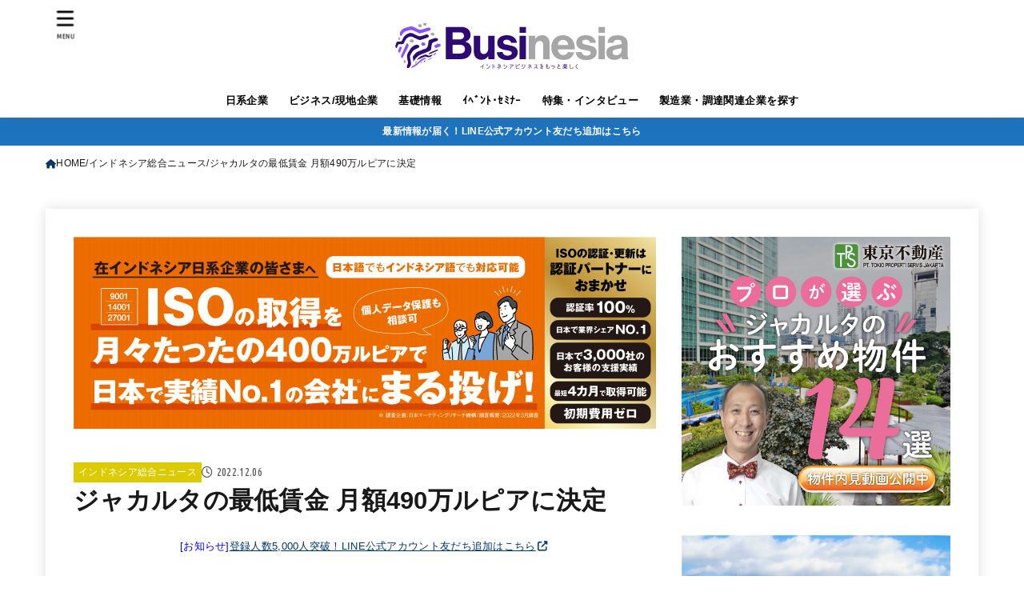

--- FILE ---
content_type: text/html; charset=UTF-8
request_url: https://news.lifenesia.com/?p=25354
body_size: 25120
content:
<!doctype html>
<html lang="ja"
	prefix="og: https://ogp.me/ns#" >
<head>
<meta charset="utf-8">
<meta http-equiv="X-UA-Compatible" content="IE=edge">
<meta name="HandheldFriendly" content="True">
<meta name="MobileOptimized" content="320">
<meta name="viewport" content="width=device-width, initial-scale=1"/>
<link rel="pingback" href="https://news.lifenesia.com/xmlrpc.php">
<title>ジャカルタの最低賃金 月額490万ルピアに決定 | Businesia</title>
<meta name='robots' content='max-image-preview:large' />

<!-- Google Tag Manager for WordPress by gtm4wp.com -->
<script data-cfasync="false" data-pagespeed-no-defer type="text/javascript">//<![CDATA[
	var gtm4wp_datalayer_name = "dataLayer";
	var dataLayer = dataLayer || [];
//]]>
</script>
<!-- End Google Tag Manager for WordPress by gtm4wp.com -->
<!-- All In One SEO Pack 3.6.2ob_start_detected [-1,-1] -->
<script type="application/ld+json" class="aioseop-schema">{"@context":"https://schema.org","@graph":[{"@type":"Organization","@id":"https://news.lifenesia.com/#organization","url":"https://news.lifenesia.com/","name":"Businesia","sameAs":[],"logo":{"@type":"ImageObject","@id":"https://news.lifenesia.com/#logo","url":"https://news.lifenesia.com/wp-content/uploads/2024/03/BUSINESIA-LOGO-300-x-80-px.svg","caption":""},"image":{"@id":"https://news.lifenesia.com/#logo"}},{"@type":"WebSite","@id":"https://news.lifenesia.com/#website","url":"https://news.lifenesia.com/","name":"Businesia","publisher":{"@id":"https://news.lifenesia.com/#organization"},"potentialAction":{"@type":"SearchAction","target":"https://news.lifenesia.com/?s={search_term_string}","query-input":"required name=search_term_string"}},{"@type":"WebPage","@id":"https://news.lifenesia.com/?p=25354#webpage","url":"https://news.lifenesia.com/?p=25354","inLanguage":"ja","name":"ジャカルタの最低賃金 月額490万ルピアに決定","isPartOf":{"@id":"https://news.lifenesia.com/#website"},"breadcrumb":{"@id":"https://news.lifenesia.com/?p=25354#breadcrumblist"},"datePublished":"2022-12-06T03:51:49+07:00","dateModified":"2022-12-06T03:51:49+07:00"},{"@type":"Article","@id":"https://news.lifenesia.com/?p=25354#article","isPartOf":{"@id":"https://news.lifenesia.com/?p=25354#webpage"},"author":{"@id":"https://news.lifenesia.com/?author=3#author"},"headline":"ジャカルタの最低賃金 月額490万ルピアに決定","datePublished":"2022-12-06T03:51:49+07:00","dateModified":"2022-12-06T03:51:49+07:00","commentCount":0,"mainEntityOfPage":{"@id":"https://news.lifenesia.com/?p=25354#webpage"},"publisher":{"@id":"https://news.lifenesia.com/#organization"},"articleSection":"インドネシア総合ニュース, ジャカルタ, 最低賃金","image":{"@type":"ImageObject","@id":"https://news.lifenesia.com/?p=25354#primaryimage","url":"https://news.lifenesia.com/wp-content/uploads/2024/03/BUSINESIA-LOGO-300-x-80-px.svg","width":300,"height":80}},{"@type":"Person","@id":"https://news.lifenesia.com/?author=3#author","name":"amel","sameAs":[]},{"@type":"BreadcrumbList","@id":"https://news.lifenesia.com/?p=25354#breadcrumblist","itemListElement":[{"@type":"ListItem","position":1,"item":{"@type":"WebPage","@id":"https://news.lifenesia.com/","url":"https://news.lifenesia.com/","name":"インドネシアの最新ニュース・ビジネス情報はBusinesiaへ"}},{"@type":"ListItem","position":2,"item":{"@type":"WebPage","@id":"https://news.lifenesia.com/?p=25354","url":"https://news.lifenesia.com/?p=25354","name":"ジャカルタの最低賃金 月額490万ルピアに決定"}}]}]}</script>
<link rel="canonical" href="https://news.lifenesia.com/?p=25354" />
<meta property="og:type" content="article" />
<meta property="og:title" content="ジャカルタの最低賃金 月額490万ルピアに決定 | Businesia" />
<meta property="og:description" content="ジャカルタ特別州労働局は、すべての州政府が2023年の新たな最低賃金を決定する期限である11月28日に、首都の最低賃金を5.6%引き上げ月額490万ルピア (約311.6ドル) にすると発表した。ジャカルタの現在の最低賃金は464万1854ルピアである。 中部ジャワ州では、ガンジャール・プラボウォ知事が州最低賃金を8％引き上げ、月額200万ルピア近くにすることを決定した。 北スラウェシ州では、最低" />
<meta property="og:url" content="https://news.lifenesia.com/?p=25354" />
<meta property="og:site_name" content="PAGI PAGI POST" />
<meta property="og:image" content="https://news.lifenesia.com/wp-content/uploads/2020/04/pagipagiweb_white_y.svg" />
<meta property="og:image:width" content="1200" />
<meta property="og:image:height" content="800" />
<meta property="fb:app_id" content="2912718038954721" />
<meta property="article:published_time" content="2022-12-06T03:51:49Z" />
<meta property="article:modified_time" content="2022-12-06T03:51:49Z" />
<meta property="article:publisher" content="https://www.facebook.com/lifenesia/" />
<meta property="og:image:secure_url" content="https://news.lifenesia.com/wp-content/uploads/2020/04/pagipagiweb_white_y.svg" />
<meta name="twitter:card" content="summary_large_image" />
<meta name="twitter:site" content="@Lifenesia_Inc" />
<meta name="twitter:domain" content="Lifenesia_Inc" />
<meta name="twitter:title" content="ジャカルタの最低賃金 月額490万ルピアに決定 | Businesia" />
<meta name="twitter:description" content="ジャカルタ特別州労働局は、すべての州政府が2023年の新たな最低賃金を決定する期限である11月28日に、首都の最低賃金を5.6%引き上げ月額490万ルピア (約311.6ドル) にすると発表した。ジャカルタの現在の最低賃金は464万1854ルピアである。 中部ジャワ州では、ガンジャール・プラボウォ知事が州最低賃金を8％引き上げ、月額200万ルピア近くにすることを決定した。 北スラウェシ州では、最低" />
<meta name="twitter:image" content="https://news.lifenesia.com/wp-content/uploads/2020/04/pagipagiweb_white_y.svg" />
<!-- All In One SEO Pack -->
<link rel='dns-prefetch' href='//widgetlogic.org' />
<link rel='dns-prefetch' href='//fonts.googleapis.com' />
<link rel='dns-prefetch' href='//cdnjs.cloudflare.com' />
<link rel="alternate" type="application/rss+xml" title="Businesia &raquo; フィード" href="https://news.lifenesia.com/?feed=rss2" />
<link rel="alternate" type="application/rss+xml" title="Businesia &raquo; コメントフィード" href="https://news.lifenesia.com/?feed=comments-rss2" />
<link rel="alternate" type="application/rss+xml" title="Businesia &raquo; ジャカルタの最低賃金 月額490万ルピアに決定 のコメントのフィード" href="https://news.lifenesia.com/?feed=rss2&#038;p=25354" />
<script type="text/javascript">
/* <![CDATA[ */
window._wpemojiSettings = {"baseUrl":"https:\/\/s.w.org\/images\/core\/emoji\/14.0.0\/72x72\/","ext":".png","svgUrl":"https:\/\/s.w.org\/images\/core\/emoji\/14.0.0\/svg\/","svgExt":".svg","source":{"concatemoji":"https:\/\/news.lifenesia.com\/wp-includes\/js\/wp-emoji-release.min.js?ver=6.4.7"}};
/*! This file is auto-generated */
!function(i,n){var o,s,e;function c(e){try{var t={supportTests:e,timestamp:(new Date).valueOf()};sessionStorage.setItem(o,JSON.stringify(t))}catch(e){}}function p(e,t,n){e.clearRect(0,0,e.canvas.width,e.canvas.height),e.fillText(t,0,0);var t=new Uint32Array(e.getImageData(0,0,e.canvas.width,e.canvas.height).data),r=(e.clearRect(0,0,e.canvas.width,e.canvas.height),e.fillText(n,0,0),new Uint32Array(e.getImageData(0,0,e.canvas.width,e.canvas.height).data));return t.every(function(e,t){return e===r[t]})}function u(e,t,n){switch(t){case"flag":return n(e,"\ud83c\udff3\ufe0f\u200d\u26a7\ufe0f","\ud83c\udff3\ufe0f\u200b\u26a7\ufe0f")?!1:!n(e,"\ud83c\uddfa\ud83c\uddf3","\ud83c\uddfa\u200b\ud83c\uddf3")&&!n(e,"\ud83c\udff4\udb40\udc67\udb40\udc62\udb40\udc65\udb40\udc6e\udb40\udc67\udb40\udc7f","\ud83c\udff4\u200b\udb40\udc67\u200b\udb40\udc62\u200b\udb40\udc65\u200b\udb40\udc6e\u200b\udb40\udc67\u200b\udb40\udc7f");case"emoji":return!n(e,"\ud83e\udef1\ud83c\udffb\u200d\ud83e\udef2\ud83c\udfff","\ud83e\udef1\ud83c\udffb\u200b\ud83e\udef2\ud83c\udfff")}return!1}function f(e,t,n){var r="undefined"!=typeof WorkerGlobalScope&&self instanceof WorkerGlobalScope?new OffscreenCanvas(300,150):i.createElement("canvas"),a=r.getContext("2d",{willReadFrequently:!0}),o=(a.textBaseline="top",a.font="600 32px Arial",{});return e.forEach(function(e){o[e]=t(a,e,n)}),o}function t(e){var t=i.createElement("script");t.src=e,t.defer=!0,i.head.appendChild(t)}"undefined"!=typeof Promise&&(o="wpEmojiSettingsSupports",s=["flag","emoji"],n.supports={everything:!0,everythingExceptFlag:!0},e=new Promise(function(e){i.addEventListener("DOMContentLoaded",e,{once:!0})}),new Promise(function(t){var n=function(){try{var e=JSON.parse(sessionStorage.getItem(o));if("object"==typeof e&&"number"==typeof e.timestamp&&(new Date).valueOf()<e.timestamp+604800&&"object"==typeof e.supportTests)return e.supportTests}catch(e){}return null}();if(!n){if("undefined"!=typeof Worker&&"undefined"!=typeof OffscreenCanvas&&"undefined"!=typeof URL&&URL.createObjectURL&&"undefined"!=typeof Blob)try{var e="postMessage("+f.toString()+"("+[JSON.stringify(s),u.toString(),p.toString()].join(",")+"));",r=new Blob([e],{type:"text/javascript"}),a=new Worker(URL.createObjectURL(r),{name:"wpTestEmojiSupports"});return void(a.onmessage=function(e){c(n=e.data),a.terminate(),t(n)})}catch(e){}c(n=f(s,u,p))}t(n)}).then(function(e){for(var t in e)n.supports[t]=e[t],n.supports.everything=n.supports.everything&&n.supports[t],"flag"!==t&&(n.supports.everythingExceptFlag=n.supports.everythingExceptFlag&&n.supports[t]);n.supports.everythingExceptFlag=n.supports.everythingExceptFlag&&!n.supports.flag,n.DOMReady=!1,n.readyCallback=function(){n.DOMReady=!0}}).then(function(){return e}).then(function(){var e;n.supports.everything||(n.readyCallback(),(e=n.source||{}).concatemoji?t(e.concatemoji):e.wpemoji&&e.twemoji&&(t(e.twemoji),t(e.wpemoji)))}))}((window,document),window._wpemojiSettings);
/* ]]> */
</script>
<style id='wp-emoji-styles-inline-css' type='text/css'>

	img.wp-smiley, img.emoji {
		display: inline !important;
		border: none !important;
		box-shadow: none !important;
		height: 1em !important;
		width: 1em !important;
		margin: 0 0.07em !important;
		vertical-align: -0.1em !important;
		background: none !important;
		padding: 0 !important;
	}
</style>
<link rel='stylesheet' id='wp-block-library-css' href='https://news.lifenesia.com/wp-includes/css/dist/block-library/style.min.css' type='text/css' media='all' />
<style id='safe-svg-svg-icon-style-inline-css' type='text/css'>
.safe-svg-cover{text-align:center}.safe-svg-cover .safe-svg-inside{display:inline-block;max-width:100%}.safe-svg-cover svg{height:100%;max-height:100%;max-width:100%;width:100%}

</style>
<link rel='stylesheet' id='block-widget-css' href='https://news.lifenesia.com/wp-content/plugins/widget-logic/block_widget/css/widget.css?ver=1768226337' type='text/css' media='all' />
<style id='classic-theme-styles-inline-css' type='text/css'>
/*! This file is auto-generated */
.wp-block-button__link{color:#fff;background-color:#32373c;border-radius:9999px;box-shadow:none;text-decoration:none;padding:calc(.667em + 2px) calc(1.333em + 2px);font-size:1.125em}.wp-block-file__button{background:#32373c;color:#fff;text-decoration:none}
</style>
<style id='global-styles-inline-css' type='text/css'>
body{--wp--preset--color--black: #000;--wp--preset--color--cyan-bluish-gray: #abb8c3;--wp--preset--color--white: #fff;--wp--preset--color--pale-pink: #f78da7;--wp--preset--color--vivid-red: #cf2e2e;--wp--preset--color--luminous-vivid-orange: #ff6900;--wp--preset--color--luminous-vivid-amber: #fcb900;--wp--preset--color--light-green-cyan: #7bdcb5;--wp--preset--color--vivid-green-cyan: #00d084;--wp--preset--color--pale-cyan-blue: #8ed1fc;--wp--preset--color--vivid-cyan-blue: #0693e3;--wp--preset--color--vivid-purple: #9b51e0;--wp--preset--color--mainttlbg: var(--main-ttl-bg);--wp--preset--color--mainttltext: var(--main-ttl-color);--wp--preset--color--stkeditorcolor-1: var(--stk-editor-color1);--wp--preset--color--stkeditorcolor-2: var(--stk-editor-color2);--wp--preset--color--stkeditorcolor-3: var(--stk-editor-color3);--wp--preset--gradient--vivid-cyan-blue-to-vivid-purple: linear-gradient(135deg,rgba(6,147,227,1) 0%,rgb(155,81,224) 100%);--wp--preset--gradient--light-green-cyan-to-vivid-green-cyan: linear-gradient(135deg,rgb(122,220,180) 0%,rgb(0,208,130) 100%);--wp--preset--gradient--luminous-vivid-amber-to-luminous-vivid-orange: linear-gradient(135deg,rgba(252,185,0,1) 0%,rgba(255,105,0,1) 100%);--wp--preset--gradient--luminous-vivid-orange-to-vivid-red: linear-gradient(135deg,rgba(255,105,0,1) 0%,rgb(207,46,46) 100%);--wp--preset--gradient--very-light-gray-to-cyan-bluish-gray: linear-gradient(135deg,rgb(238,238,238) 0%,rgb(169,184,195) 100%);--wp--preset--gradient--cool-to-warm-spectrum: linear-gradient(135deg,rgb(74,234,220) 0%,rgb(151,120,209) 20%,rgb(207,42,186) 40%,rgb(238,44,130) 60%,rgb(251,105,98) 80%,rgb(254,248,76) 100%);--wp--preset--gradient--blush-light-purple: linear-gradient(135deg,rgb(255,206,236) 0%,rgb(152,150,240) 100%);--wp--preset--gradient--blush-bordeaux: linear-gradient(135deg,rgb(254,205,165) 0%,rgb(254,45,45) 50%,rgb(107,0,62) 100%);--wp--preset--gradient--luminous-dusk: linear-gradient(135deg,rgb(255,203,112) 0%,rgb(199,81,192) 50%,rgb(65,88,208) 100%);--wp--preset--gradient--pale-ocean: linear-gradient(135deg,rgb(255,245,203) 0%,rgb(182,227,212) 50%,rgb(51,167,181) 100%);--wp--preset--gradient--electric-grass: linear-gradient(135deg,rgb(202,248,128) 0%,rgb(113,206,126) 100%);--wp--preset--gradient--midnight: linear-gradient(135deg,rgb(2,3,129) 0%,rgb(40,116,252) 100%);--wp--preset--font-size--small: 13px;--wp--preset--font-size--medium: 20px;--wp--preset--font-size--large: 36px;--wp--preset--font-size--x-large: 42px;--wp--preset--spacing--20: 0.44rem;--wp--preset--spacing--30: 0.67rem;--wp--preset--spacing--40: 1rem;--wp--preset--spacing--50: 1.5rem;--wp--preset--spacing--60: 2.25rem;--wp--preset--spacing--70: 3.38rem;--wp--preset--spacing--80: 5.06rem;--wp--preset--shadow--natural: 6px 6px 9px rgba(0, 0, 0, 0.2);--wp--preset--shadow--deep: 12px 12px 50px rgba(0, 0, 0, 0.4);--wp--preset--shadow--sharp: 6px 6px 0px rgba(0, 0, 0, 0.2);--wp--preset--shadow--outlined: 6px 6px 0px -3px rgba(255, 255, 255, 1), 6px 6px rgba(0, 0, 0, 1);--wp--preset--shadow--crisp: 6px 6px 0px rgba(0, 0, 0, 1);}:where(.is-layout-flex){gap: 0.5em;}:where(.is-layout-grid){gap: 0.5em;}body .is-layout-flow > .alignleft{float: left;margin-inline-start: 0;margin-inline-end: 2em;}body .is-layout-flow > .alignright{float: right;margin-inline-start: 2em;margin-inline-end: 0;}body .is-layout-flow > .aligncenter{margin-left: auto !important;margin-right: auto !important;}body .is-layout-constrained > .alignleft{float: left;margin-inline-start: 0;margin-inline-end: 2em;}body .is-layout-constrained > .alignright{float: right;margin-inline-start: 2em;margin-inline-end: 0;}body .is-layout-constrained > .aligncenter{margin-left: auto !important;margin-right: auto !important;}body .is-layout-constrained > :where(:not(.alignleft):not(.alignright):not(.alignfull)){max-width: var(--wp--style--global--content-size);margin-left: auto !important;margin-right: auto !important;}body .is-layout-constrained > .alignwide{max-width: var(--wp--style--global--wide-size);}body .is-layout-flex{display: flex;}body .is-layout-flex{flex-wrap: wrap;align-items: center;}body .is-layout-flex > *{margin: 0;}body .is-layout-grid{display: grid;}body .is-layout-grid > *{margin: 0;}:where(.wp-block-columns.is-layout-flex){gap: 2em;}:where(.wp-block-columns.is-layout-grid){gap: 2em;}:where(.wp-block-post-template.is-layout-flex){gap: 1.25em;}:where(.wp-block-post-template.is-layout-grid){gap: 1.25em;}.has-black-color{color: var(--wp--preset--color--black) !important;}.has-cyan-bluish-gray-color{color: var(--wp--preset--color--cyan-bluish-gray) !important;}.has-white-color{color: var(--wp--preset--color--white) !important;}.has-pale-pink-color{color: var(--wp--preset--color--pale-pink) !important;}.has-vivid-red-color{color: var(--wp--preset--color--vivid-red) !important;}.has-luminous-vivid-orange-color{color: var(--wp--preset--color--luminous-vivid-orange) !important;}.has-luminous-vivid-amber-color{color: var(--wp--preset--color--luminous-vivid-amber) !important;}.has-light-green-cyan-color{color: var(--wp--preset--color--light-green-cyan) !important;}.has-vivid-green-cyan-color{color: var(--wp--preset--color--vivid-green-cyan) !important;}.has-pale-cyan-blue-color{color: var(--wp--preset--color--pale-cyan-blue) !important;}.has-vivid-cyan-blue-color{color: var(--wp--preset--color--vivid-cyan-blue) !important;}.has-vivid-purple-color{color: var(--wp--preset--color--vivid-purple) !important;}.has-black-background-color{background-color: var(--wp--preset--color--black) !important;}.has-cyan-bluish-gray-background-color{background-color: var(--wp--preset--color--cyan-bluish-gray) !important;}.has-white-background-color{background-color: var(--wp--preset--color--white) !important;}.has-pale-pink-background-color{background-color: var(--wp--preset--color--pale-pink) !important;}.has-vivid-red-background-color{background-color: var(--wp--preset--color--vivid-red) !important;}.has-luminous-vivid-orange-background-color{background-color: var(--wp--preset--color--luminous-vivid-orange) !important;}.has-luminous-vivid-amber-background-color{background-color: var(--wp--preset--color--luminous-vivid-amber) !important;}.has-light-green-cyan-background-color{background-color: var(--wp--preset--color--light-green-cyan) !important;}.has-vivid-green-cyan-background-color{background-color: var(--wp--preset--color--vivid-green-cyan) !important;}.has-pale-cyan-blue-background-color{background-color: var(--wp--preset--color--pale-cyan-blue) !important;}.has-vivid-cyan-blue-background-color{background-color: var(--wp--preset--color--vivid-cyan-blue) !important;}.has-vivid-purple-background-color{background-color: var(--wp--preset--color--vivid-purple) !important;}.has-black-border-color{border-color: var(--wp--preset--color--black) !important;}.has-cyan-bluish-gray-border-color{border-color: var(--wp--preset--color--cyan-bluish-gray) !important;}.has-white-border-color{border-color: var(--wp--preset--color--white) !important;}.has-pale-pink-border-color{border-color: var(--wp--preset--color--pale-pink) !important;}.has-vivid-red-border-color{border-color: var(--wp--preset--color--vivid-red) !important;}.has-luminous-vivid-orange-border-color{border-color: var(--wp--preset--color--luminous-vivid-orange) !important;}.has-luminous-vivid-amber-border-color{border-color: var(--wp--preset--color--luminous-vivid-amber) !important;}.has-light-green-cyan-border-color{border-color: var(--wp--preset--color--light-green-cyan) !important;}.has-vivid-green-cyan-border-color{border-color: var(--wp--preset--color--vivid-green-cyan) !important;}.has-pale-cyan-blue-border-color{border-color: var(--wp--preset--color--pale-cyan-blue) !important;}.has-vivid-cyan-blue-border-color{border-color: var(--wp--preset--color--vivid-cyan-blue) !important;}.has-vivid-purple-border-color{border-color: var(--wp--preset--color--vivid-purple) !important;}.has-vivid-cyan-blue-to-vivid-purple-gradient-background{background: var(--wp--preset--gradient--vivid-cyan-blue-to-vivid-purple) !important;}.has-light-green-cyan-to-vivid-green-cyan-gradient-background{background: var(--wp--preset--gradient--light-green-cyan-to-vivid-green-cyan) !important;}.has-luminous-vivid-amber-to-luminous-vivid-orange-gradient-background{background: var(--wp--preset--gradient--luminous-vivid-amber-to-luminous-vivid-orange) !important;}.has-luminous-vivid-orange-to-vivid-red-gradient-background{background: var(--wp--preset--gradient--luminous-vivid-orange-to-vivid-red) !important;}.has-very-light-gray-to-cyan-bluish-gray-gradient-background{background: var(--wp--preset--gradient--very-light-gray-to-cyan-bluish-gray) !important;}.has-cool-to-warm-spectrum-gradient-background{background: var(--wp--preset--gradient--cool-to-warm-spectrum) !important;}.has-blush-light-purple-gradient-background{background: var(--wp--preset--gradient--blush-light-purple) !important;}.has-blush-bordeaux-gradient-background{background: var(--wp--preset--gradient--blush-bordeaux) !important;}.has-luminous-dusk-gradient-background{background: var(--wp--preset--gradient--luminous-dusk) !important;}.has-pale-ocean-gradient-background{background: var(--wp--preset--gradient--pale-ocean) !important;}.has-electric-grass-gradient-background{background: var(--wp--preset--gradient--electric-grass) !important;}.has-midnight-gradient-background{background: var(--wp--preset--gradient--midnight) !important;}.has-small-font-size{font-size: var(--wp--preset--font-size--small) !important;}.has-medium-font-size{font-size: var(--wp--preset--font-size--medium) !important;}.has-large-font-size{font-size: var(--wp--preset--font-size--large) !important;}.has-x-large-font-size{font-size: var(--wp--preset--font-size--x-large) !important;}
.wp-block-navigation a:where(:not(.wp-element-button)){color: inherit;}
:where(.wp-block-post-template.is-layout-flex){gap: 1.25em;}:where(.wp-block-post-template.is-layout-grid){gap: 1.25em;}
:where(.wp-block-columns.is-layout-flex){gap: 2em;}:where(.wp-block-columns.is-layout-grid){gap: 2em;}
.wp-block-pullquote{font-size: 1.5em;line-height: 1.6;}
</style>
<link rel='stylesheet' id='passster-css-css' href='https://news.lifenesia.com/wp-content/plugins/content-protector/assets/public/passster.min.css?ver=all' type='text/css' media='all' />
<link rel='stylesheet' id='liquid-connect-css' href='https://news.lifenesia.com/wp-content/plugins/liquid-connect/css/style.css' type='text/css' media='all' />
<link rel='stylesheet' id='searchandfilter-css' href='https://news.lifenesia.com/wp-content/plugins/search-filter/style.css?ver=1' type='text/css' media='all' />
<link rel='stylesheet' id='toc-screen-css' href='https://news.lifenesia.com/wp-content/plugins/table-of-contents-plus/screen.min.css?ver=2002' type='text/css' media='all' />
<link rel='stylesheet' id='dlm-frontend-css' href='https://news.lifenesia.com/wp-content/plugins/download-monitor/assets/css/frontend.css' type='text/css' media='all' />
<link rel='stylesheet' id='wordpress-popular-posts-css-css' href='https://news.lifenesia.com/wp-content/plugins/wordpress-popular-posts/assets/css/wpp.css?ver=6.4.0' type='text/css' media='all' />
<link rel='stylesheet' id='stk_style-css' href='https://news.lifenesia.com/wp-content/themes/jstork19/style.css?ver=4.3' type='text/css' media='all' />
<style id='stk_style-inline-css' type='text/css'>
:root{--stk-base-font-family:"游ゴシック","Yu Gothic","游ゴシック体","YuGothic","Hiragino Kaku Gothic ProN",Meiryo,sans-serif;--stk-base-font-size-pc:103%;--stk-base-font-size-sp:103%;--stk-font-awesome-free:"Font Awesome 6 Free";--stk-font-awesome-brand:"Font Awesome 6 Brands";--wp--preset--font-size--medium:clamp(1.2em,2.5vw,20px);--wp--preset--font-size--large:clamp(1.5em,4.5vw,36px);--wp--preset--font-size--x-large:clamp(1.9em,5.25vw,42px);--wp--style--gallery-gap-default:.5em;--stk-flex-style:flex-start;--stk-wrap-width:1166px;--stk-wide-width:980px;--stk-main-width:728px;--stk-side-margin:32px;--stk-post-thumb-ratio:16/10;--stk-margin:1.6em;--stk-h2-margin-rl:-2vw;--stk-el-margin-rl:-4vw;--main-text-color:#191919;--main-link-color:#00386d;--main-link-color-hover:#eda515;--main-ttl-bg:#0b0660;--main-ttl-bg-rgba:rgba(11,6,96,.1);--main-ttl-color:#fff;--header-bg:#fff;--header-bg-overlay:#fff;--header-logo-color:#fff;--header-text-color:#000;--inner-content-bg:#fff;--label-bg:#ddcb00;--label-text-color:#fff;--slider-text-color:#444;--side-text-color:#3e3e3e;--footer-bg:#e5e5e5;--footer-text-color:#000;--footer-link-color:#000;--new-mark-bg:#cc0ad6;--oc-box-blue:#19b4ce;--oc-box-blue-inner:#d4f3ff;--oc-box-red:#ee5656;--oc-box-red-inner:#feeeed;--oc-box-yellow:#f7cf2e;--oc-box-yellow-inner:#fffae2;--oc-box-green:#39cd75;--oc-box-green-inner:#e8fbf0;--oc-box-pink:#f7b2b2;--oc-box-pink-inner:#fee;--oc-box-gray:#9c9c9c;--oc-box-gray-inner:#f5f5f5;--oc-box-black:#313131;--oc-box-black-inner:#404040;--oc-btn-rich_yellow:#f7cf2e;--oc-btn-rich_yellow-sdw:#ecb254;--oc-btn-rich_pink:#ee5656;--oc-btn-rich_pink-sdw:#d34e4e;--oc-btn-rich_orange:#ef9b2f;--oc-btn-rich_orange-sdw:#cc8c23;--oc-btn-rich_green:#39cd75;--oc-btn-rich_green-sdw:#1eae59;--oc-btn-rich_blue:#19b4ce;--oc-btn-rich_blue-sdw:#07889d;--oc-base-border-color:rgba(125,125,125,.3);--oc-has-background-basic-padding:1.1em;--stk-maker-yellow:#ff6;--stk-maker-pink:#ffd5d5;--stk-maker-blue:#b5dfff;--stk-maker-green:#cff7c7;--stk-caption-font-size:11px;--stk-editor-color1:#1bb4d3;--stk-editor-color2:#f55e5e;--stk-editor-color3:#ee2;--stk-editor-color1-rgba:rgba(27,180,211,.1);--stk-editor-color2-rgba:rgba(245,94,94,.1);--stk-editor-color3-rgba:rgba(238,238,34,.1)}.has-stkeditorcolor-1-color{color:var(--stk-editor-color1)}.has-stkeditorcolor-2-color{color:var(--stk-editor-color2)}.has-stkeditorcolor-3-color{color:var(--stk-editor-color3)}.has-stkeditorcolor-1-background-color{background-color:var(--stk-editor-color1)}.has-stkeditorcolor-2-background-color{background-color:var(--stk-editor-color2)}.has-stkeditorcolor-3-background-color{background-color:var(--stk-editor-color3)}
ul.wpp-list{counter-reset:number}ul.wpp-list li{list-style:none;position:relative;border-bottom:1px solid #ddd;margin:0;padding-bottom:.75em}ul.wpp-list li a::before{counter-increment:number;content:counter(number);background-color:var(--main-ttl-bg);color:var(--main-ttl-color);margin-right:3px;width:1.5em;height:1.5em;line-height:1.5em;font-size:75%;border-radius:3px;font-weight:bold;display:block;text-align:center;position:absolute;left:2px;top:2px;z-index:1}ul.wpp-list img{margin-bottom:0;margin-right:5px}ul.wpp-list li a.wpp-post-title{display:block}ul.wpp-list li a.wpp-post-title::before,ul.wpp-list li .wpp-author a::before,ul.wpp-list li .wpp-category a::before{content:none}ul.wpp-list .wpp-excerpt{font-size:80%}@media only screen and (max-width:480px){#toc_container{font-size:90%}}#toc_container{width:100%!important;padding:1.2em;border:5px solid rgba(100,100,100,.2)}#toc_container li{margin:1em 0;font-weight:bold}#toc_container li li{font-weight:normal;margin:.5em 0}#toc_container li::before{content:none}#toc_container .toc_number{display:inline-block;font-weight:bold;font-size:75%;background-color:var(--main-ttl-bg);color:var(--main-ttl-color);min-width:2.1em;min-height:2.1em;line-height:2.1;text-align:center;border-radius:1em;margin-right:.3em;padding:0 7px}#toc_container a{color:inherit;text-decoration:none}#toc_container a:hover{text-decoration:underline}#toc_container p.toc_title{max-width:580px;font-weight:bold;text-align:left;margin:0 auto;font-size:100%;vertical-align:middle}#toc_container .toc_title::before{display:inline-block;font-family:var(--stk-font-awesome-free,"Font Awesome 5 Free");font-weight:900;content:"\f03a";margin-right:.8em;margin-left:.4em;transform:scale(1.4);color:var(--main-ttl-bg)}#toc_container .toc_title .toc_toggle{font-size:80%;font-weight:normal;margin-left:.2em}#toc_container .toc_list{max-width:580px;margin-left:auto;margin-right:auto}#toc_container .toc_list>li{padding-left:0}
@media only screen and (max-width:980px){.site__logo.fs_custom .custom-logo{max-height:60px}.site__logo.fs_custom .text{font-size:60px}.site__logo .custom-logo,.site__logo .text-logo-link{margin-top:5px;margin-bottom:5px}}@media only screen and (min-width:981px){.site__logo.fs_custom .custom-logo{max-height:100px}.site__logo.fs_custom .text{font-size:100px}.site__logo .custom-logo,.site__logo .text-logo-link{margin-top:5px;margin-bottom:5px}}
.fb-likebtn .like_text::after{content:"この記事が気に入ったらフォローしよう！"}#related-box .h_ttl::after{content:"こちらの記事も人気です"}.stk_authorbox>.h_ttl:not(.subtext__none)::after{content:"この記事を書いた人"}#author-newpost .h_ttl::after{content:"このライターの最新記事"}
.header-info{color:#fff;background:#1e73be}
</style>
<link rel='stylesheet' id='stk_child-style-css' href='https://news.lifenesia.com/wp-content/themes/jstork19_custom/style.css' type='text/css' media='all' />
<link rel='stylesheet' id='gf_font-css' href='https://fonts.googleapis.com/css?family=Ubuntu+Condensed&#038;display=swap' type='text/css' media='all' />
<style id='gf_font-inline-css' type='text/css'>
.gf {font-family: "Ubuntu Condensed", "游ゴシック", "Yu Gothic", "游ゴシック体", "YuGothic", "Hiragino Kaku Gothic ProN", Meiryo, sans-serif;}
</style>
<link rel='stylesheet' id='fontawesome-css' href='https://cdnjs.cloudflare.com/ajax/libs/font-awesome/6.3.0/css/all.min.css' type='text/css' media='all' />
<link rel='stylesheet' id='fancybox-css' href='https://news.lifenesia.com/wp-content/plugins/easy-fancybox/css/jquery.fancybox.min.css?ver=1.3.24' type='text/css' media='screen' />
<script type="text/javascript" src="https://news.lifenesia.com/wp-includes/js/jquery/jquery.min.js?ver=3.7.1" id="jquery-core-js"></script>
<script type="text/javascript" src="https://news.lifenesia.com/wp-includes/js/jquery/jquery-migrate.min.js?ver=3.4.1" id="jquery-migrate-js"></script>
<script type="text/javascript" id="jquery-js-after">
/* <![CDATA[ */
jQuery(function($){$(".widget_categories li, .widget_nav_menu li").has("ul").toggleClass("accordionMenu");$(".widget ul.children , .widget ul.sub-menu").after("<span class='accordionBtn'></span>");$(".widget ul.children , .widget ul.sub-menu").hide();$("ul .accordionBtn").on("click",function(){$(this).prev("ul").slideToggle();$(this).toggleClass("active")})});
/* ]]> */
</script>
<script type="text/javascript" src="https://news.lifenesia.com/wp-content/plugins/duracelltomi-google-tag-manager/js/gtm4wp-form-move-tracker.js?ver=1.11.2" id="gtm4wp-form-move-tracker-js"></script>
<script type="application/json" id="wpp-json">

{"sampling_active":0,"sampling_rate":100,"ajax_url":"https:\/\/news.lifenesia.com\/index.php?rest_route=\/wordpress-popular-posts\/v1\/popular-posts","api_url":"https:\/\/news.lifenesia.com\/index.php?rest_route=\/wordpress-popular-posts","ID":25354,"token":"20a6fa114d","lang":0,"debug":0}

</script>
<script type="text/javascript" src="https://news.lifenesia.com/wp-content/plugins/wordpress-popular-posts/assets/js/wpp.min.js?ver=6.4.0" id="wpp-js-js"></script>
<link rel="https://api.w.org/" href="https://news.lifenesia.com/index.php?rest_route=/" /><link rel="alternate" type="application/json" href="https://news.lifenesia.com/index.php?rest_route=/wp/v2/posts/25354" /><link rel="EditURI" type="application/rsd+xml" title="RSD" href="https://news.lifenesia.com/xmlrpc.php?rsd" />

<link rel='shortlink' href='https://news.lifenesia.com/?p=25354' />
<link rel="alternate" type="application/json+oembed" href="https://news.lifenesia.com/index.php?rest_route=%2Foembed%2F1.0%2Fembed&#038;url=https%3A%2F%2Fnews.lifenesia.com%2F%3Fp%3D25354" />
<link rel="alternate" type="text/xml+oembed" href="https://news.lifenesia.com/index.php?rest_route=%2Foembed%2F1.0%2Fembed&#038;url=https%3A%2F%2Fnews.lifenesia.com%2F%3Fp%3D25354&#038;format=xml" />
		<style>
		.passster-form {
			background: #F9F9F9;
			padding: 10px;
			margin: 0px;
		}
		.passster-form h4 {
			font-size: 20px;
			font-weight: 700;
			color: #4998b3;
		}
		.passster-form p {
			font-size: 14px;
			font-weight: 400;
			color: #000000;
		}
		.passster-form .error {
			font-size: 14px;
			font-weight: 400;
			color: #FFFFFF;
			background: #CC4C43;
		}
		.passster-form #passster_submit {
			color: #FFFFFF;
			background: #4998b3;
		}
		.passster-form #passster_submit:hover {
			color: #FFFFFF;
			background: #aa1100;
		}                
		</style>
		<script src="//www.google.com/recaptcha/api.js"></script>
<script type="text/javascript">
jQuery(function() {
	// reCAPTCHAの挿入
	jQuery( '.mw_wp_form_input button, .mw_wp_form_input input[type="submit"]' ).before( '<div data-callback="syncerRecaptchaCallback" data-sitekey="6Ld_41ghAAAAALJG88zZtsceJoDfRHPIieV8f4RA" class="g-recaptcha"></div>' );
	// [input] Add disabled to input or button
	jQuery( '.mw_wp_form_input button, .mw_wp_form_input input[type="submit"]' ).attr( "disabled", "disabled" );
	// [confirm] Remove disabled
	jQuery( '.mw_wp_form_confirm input, .mw_wp_form_confirm select, .mw_wp_form_confirm textarea, .mw_wp_form_confirm button' ).removeAttr( 'disabled' );
});
// reCAPTCHA Callback
function syncerRecaptchaCallback( code ) {
	if(code != "") {
		jQuery( '.mw_wp_form_input button, .mw_wp_form_input input[type="submit"]' ).removeAttr( 'disabled' );
	}
}
</script>
<style type="text/css">
.g-recaptcha { margin: 20px 0 15px; }</style>
<style type="text/css">div#toc_container ul li {font-size: 85%;}</style>
<!-- Google Tag Manager for WordPress by gtm4wp.com -->
<script data-cfasync="false" data-pagespeed-no-defer type="text/javascript">//<![CDATA[//]]>
</script>
<!-- End Google Tag Manager for WordPress by gtm4wp.com -->            <style id="wpp-loading-animation-styles">@-webkit-keyframes bgslide{from{background-position-x:0}to{background-position-x:-200%}}@keyframes bgslide{from{background-position-x:0}to{background-position-x:-200%}}.wpp-widget-placeholder,.wpp-widget-block-placeholder,.wpp-shortcode-placeholder{margin:0 auto;width:60px;height:3px;background:#dd3737;background:linear-gradient(90deg,#dd3737 0%,#571313 10%,#dd3737 100%);background-size:200% auto;border-radius:3px;-webkit-animation:bgslide 1s infinite linear;animation:bgslide 1s infinite linear}</style>
            <!-- Google Tag Manager -->
<script>(function(w,d,s,l,i){w[l]=w[l]||[];w[l].push({'gtm.start':
new Date().getTime(),event:'gtm.js'});var f=d.getElementsByTagName(s)[0],
j=d.createElement(s),dl=l!='dataLayer'?'&l='+l:'';j.async=true;j.src=
'https://www.googletagmanager.com/gtm.js?id='+i+dl;f.parentNode.insertBefore(j,f);
})(window,document,'script','dataLayer','GTM-M8XCV98');</script>
<!-- End Google Tag Manager --><style type="text/css" id="custom-background-css">
body.custom-background { background-color: #ffffff; }
</style>
	<link rel="icon" href="https://news.lifenesia.com/wp-content/uploads/2025/02/cropped-logo-businesia-png-2-1-32x32.png" sizes="32x32" />
<link rel="icon" href="https://news.lifenesia.com/wp-content/uploads/2025/02/cropped-logo-businesia-png-2-1-192x192.png" sizes="192x192" />
<meta name="msapplication-TileImage" content="https://news.lifenesia.com/wp-content/uploads/2025/02/cropped-logo-businesia-png-2-1-270x270.png" />
		<style type="text/css" id="wp-custom-css">
			.pink {
background: linear-gradient(transparent 40%, #FAD5DC 40%);
padding-bottom: .2em;
font-weight:bold;
}

.yellow {
background: linear-gradient(transparent 40%, #ffff8e 40%);
padding-bottom: .2em;
font-weight:bold;
}


.blue {
background: linear-gradient(transparent 40%, #CBE9F5 40%);
padding-bottom: .2em;
font-weight:bold;
}

.gray {
background: linear-gradient(transparent 40%, #d3d3d3 40%);
padding-bottom: .2em;
font-weight:bold;
}

.entry-content img {
	margin-bottom: 0;
}

.emphasize-link {
position: relative;
margin: 36px 0 16px;
padding: 16px 10px;
border: 2px solid #00ff7f;
background-color: #f5f5f5;
}
.emphasize-link p:last-child {
margin-bottom: 0;
}
.emphasize-link::before {
position: absolute;
bottom: 100%;
left: -2px;
right: -2px;
padding: 2px 6px;

content: "ライフネシアLINE公式アカウント";
background-color: #00ff7f;
color: #ffffff;
font-weight: bold;
}

table {
  width: 100%;
  table-layout: fixed;
  word-break: break-all;
  word-wrap: break-all;
}

.download-count{
	display:none;
}



.emphasize-link2 {
position: relative;
margin: 36px 0 16px;
padding: 16px 10px;
border: 2px solid #00B900;
background-color: #f5f5f5;
}
.emphasize-link2 p:last-child {
margin-bottom: 0;
}
.emphasize-link2::before {
position: absolute;
bottom: 100%;
left: -2px;
right: -2px;
padding: 2px 6px;

content: "【チカラン】サービスアパート6選はこちら！";
background-color: #00B900;
color: #ffffff;
font-weight: bold;
}

h5 {
	padding: 1rem 2rem;
	color: #fff;
	transform: skew(-15deg);
	background-image: linear-gradient(to right, #4b0082 0%, #00ffff 100%);
}
		</style>
		</head>
<body class="post-template-default single single-post postid-25354 single-format-standard custom-background wp-custom-logo wp-embed-responsive gf_UbuntuCon h_layout_pc_center_full h_layout_sp_center">
<svg xmlns="http://www.w3.org/2000/svg" width="0" height="0" focusable="false" role="none" style="visibility: hidden; position: absolute; left: -9999px; overflow: hidden;"><defs>
		<symbol viewbox="0 0 512 512" id="stk-facebook-svg"><path d="M504 256C504 119 393 8 256 8S8 119 8 256c0 123.78 90.69 226.38 209.25 245V327.69h-63V256h63v-54.64c0-62.15 37-96.48 93.67-96.48 27.14 0 55.52 4.84 55.52 4.84v61h-31.28c-30.8 0-40.41 19.12-40.41 38.73V256h68.78l-11 71.69h-57.78V501C413.31 482.38 504 379.78 504 256z"/></symbol>
		<symbol viewbox="0 0 512 512" id="stk-twitter-svg"><path d="M299.8,219.7L471,20.7h-40.6L281.7,193.4L163,20.7H26l179.6,261.4L26,490.7h40.6l157-182.5L349,490.7h137L299.8,219.7 L299.8,219.7z M244.2,284.3l-18.2-26L81.2,51.2h62.3l116.9,167.1l18.2,26l151.9,217.2h-62.3L244.2,284.3L244.2,284.3z"/></symbol>
		<symbol viewbox="0 0 576 512" id="stk-youtube-svg"><path d="M549.655 124.083c-6.281-23.65-24.787-42.276-48.284-48.597C458.781 64 288 64 288 64S117.22 64 74.629 75.486c-23.497 6.322-42.003 24.947-48.284 48.597-11.412 42.867-11.412 132.305-11.412 132.305s0 89.438 11.412 132.305c6.281 23.65 24.787 41.5 48.284 47.821C117.22 448 288 448 288 448s170.78 0 213.371-11.486c23.497-6.321 42.003-24.171 48.284-47.821 11.412-42.867 11.412-132.305 11.412-132.305s0-89.438-11.412-132.305zm-317.51 213.508V175.185l142.739 81.205-142.739 81.201z"/></symbol>
		<symbol viewbox="0 0 448 512" id="stk-instagram-svg"><path d="M224.1 141c-63.6 0-114.9 51.3-114.9 114.9s51.3 114.9 114.9 114.9S339 319.5 339 255.9 287.7 141 224.1 141zm0 189.6c-41.1 0-74.7-33.5-74.7-74.7s33.5-74.7 74.7-74.7 74.7 33.5 74.7 74.7-33.6 74.7-74.7 74.7zm146.4-194.3c0 14.9-12 26.8-26.8 26.8-14.9 0-26.8-12-26.8-26.8s12-26.8 26.8-26.8 26.8 12 26.8 26.8zm76.1 27.2c-1.7-35.9-9.9-67.7-36.2-93.9-26.2-26.2-58-34.4-93.9-36.2-37-2.1-147.9-2.1-184.9 0-35.8 1.7-67.6 9.9-93.9 36.1s-34.4 58-36.2 93.9c-2.1 37-2.1 147.9 0 184.9 1.7 35.9 9.9 67.7 36.2 93.9s58 34.4 93.9 36.2c37 2.1 147.9 2.1 184.9 0 35.9-1.7 67.7-9.9 93.9-36.2 26.2-26.2 34.4-58 36.2-93.9 2.1-37 2.1-147.8 0-184.8zM398.8 388c-7.8 19.6-22.9 34.7-42.6 42.6-29.5 11.7-99.5 9-132.1 9s-102.7 2.6-132.1-9c-19.6-7.8-34.7-22.9-42.6-42.6-11.7-29.5-9-99.5-9-132.1s-2.6-102.7 9-132.1c7.8-19.6 22.9-34.7 42.6-42.6 29.5-11.7 99.5-9 132.1-9s102.7-2.6 132.1 9c19.6 7.8 34.7 22.9 42.6 42.6 11.7 29.5 9 99.5 9 132.1s2.7 102.7-9 132.1z"/></symbol>
		<symbol viewbox="0 0 32 32" id="stk-line-svg"><path d="M25.82 13.151c0.465 0 0.84 0.38 0.84 0.841 0 0.46-0.375 0.84-0.84 0.84h-2.34v1.5h2.34c0.465 0 0.84 0.377 0.84 0.84 0 0.459-0.375 0.839-0.84 0.839h-3.181c-0.46 0-0.836-0.38-0.836-0.839v-6.361c0-0.46 0.376-0.84 0.84-0.84h3.181c0.461 0 0.836 0.38 0.836 0.84 0 0.465-0.375 0.84-0.84 0.84h-2.34v1.5zM20.68 17.172c0 0.36-0.232 0.68-0.576 0.795-0.085 0.028-0.177 0.041-0.265 0.041-0.281 0-0.521-0.12-0.68-0.333l-3.257-4.423v3.92c0 0.459-0.372 0.839-0.841 0.839-0.461 0-0.835-0.38-0.835-0.839v-6.361c0-0.36 0.231-0.68 0.573-0.793 0.080-0.031 0.181-0.044 0.259-0.044 0.26 0 0.5 0.139 0.66 0.339l3.283 4.44v-3.941c0-0.46 0.376-0.84 0.84-0.84 0.46 0 0.84 0.38 0.84 0.84zM13.025 17.172c0 0.459-0.376 0.839-0.841 0.839-0.46 0-0.836-0.38-0.836-0.839v-6.361c0-0.46 0.376-0.84 0.84-0.84 0.461 0 0.837 0.38 0.837 0.84zM9.737 18.011h-3.181c-0.46 0-0.84-0.38-0.84-0.839v-6.361c0-0.46 0.38-0.84 0.84-0.84 0.464 0 0.84 0.38 0.84 0.84v5.521h2.341c0.464 0 0.839 0.377 0.839 0.84 0 0.459-0.376 0.839-0.839 0.839zM32 13.752c0-7.161-7.18-12.989-16-12.989s-16 5.828-16 12.989c0 6.415 5.693 11.789 13.38 12.811 0.521 0.109 1.231 0.344 1.411 0.787 0.16 0.401 0.105 1.021 0.051 1.44l-0.219 1.36c-0.060 0.401-0.32 1.581 1.399 0.86 1.721-0.719 9.221-5.437 12.581-9.3 2.299-2.519 3.397-5.099 3.397-7.957z"/></symbol>
		<symbol viewbox="0 0 50 50" id="stk-feedly-svg"><path d="M20.42,44.65h9.94c1.59,0,3.12-.63,4.25-1.76l12-12c2.34-2.34,2.34-6.14,0-8.48L29.64,5.43c-2.34-2.34-6.14-2.34-8.48,0L4.18,22.4c-2.34,2.34-2.34,6.14,0,8.48l12,12c1.12,1.12,2.65,1.76,4.24,1.76Zm-2.56-11.39l-.95-.95c-.39-.39-.39-1.02,0-1.41l7.07-7.07c.39-.39,1.02-.39,1.41,0l2.12,2.12c.39,.39,.39,1.02,0,1.41l-5.9,5.9c-.19,.19-.44,.29-.71,.29h-2.34c-.27,0-.52-.11-.71-.29Zm10.36,4.71l-.95,.95c-.19,.19-.44,.29-.71,.29h-2.34c-.27,0-.52-.11-.71-.29l-.95-.95c-.39-.39-.39-1.02,0-1.41l2.12-2.12c.39-.39,1.02-.39,1.41,0l2.12,2.12c.39,.39,.39,1.02,0,1.41ZM11.25,25.23l12.73-12.73c.39-.39,1.02-.39,1.41,0l2.12,2.12c.39,.39,.39,1.02,0,1.41l-11.55,11.55c-.19,.19-.45,.29-.71,.29h-2.34c-.27,0-.52-.11-.71-.29l-.95-.95c-.39-.39-.39-1.02,0-1.41Z"/></symbol>
		<symbol viewbox="0 0 448 512" id="stk-tiktok-svg"><path d="M448,209.91a210.06,210.06,0,0,1-122.77-39.25V349.38A162.55,162.55,0,1,1,185,188.31V278.2a74.62,74.62,0,1,0,52.23,71.18V0l88,0a121.18,121.18,0,0,0,1.86,22.17h0A122.18,122.18,0,0,0,381,102.39a121.43,121.43,0,0,0,67,20.14Z"/></symbol>
		<symbol viewbox="0 0 50 50" id="stk-hatebu-svg"><path d="M5.53,7.51c5.39,0,10.71,0,16.02,0,.73,0,1.47,.06,2.19,.19,3.52,.6,6.45,3.36,6.99,6.54,.63,3.68-1.34,7.09-5.02,8.67-.32,.14-.63,.27-1.03,.45,3.69,.93,6.25,3.02,7.37,6.59,1.79,5.7-2.32,11.79-8.4,12.05-6.01,.26-12.03,.06-18.13,.06V7.51Zm8.16,28.37c.16,.03,.26,.07,.35,.07,1.82,0,3.64,.03,5.46,0,2.09-.03,3.73-1.58,3.89-3.62,.14-1.87-1.28-3.79-3.27-3.97-2.11-.19-4.25-.04-6.42-.04v7.56Zm-.02-13.77c1.46,0,2.83,0,4.2,0,.29,0,.58,0,.86-.03,1.67-.21,3.01-1.53,3.17-3.12,.16-1.62-.75-3.32-2.36-3.61-1.91-.34-3.89-.25-5.87-.35v7.1Z"/><path d="M43.93,30.53h-7.69V7.59h7.69V30.53Z"/><path d="M44,38.27c0,2.13-1.79,3.86-3.95,3.83-2.12-.03-3.86-1.77-3.85-3.85,0-2.13,1.8-3.86,3.96-3.83,2.12,.03,3.85,1.75,3.84,3.85Z"/></symbol>
		<symbol id="stk-pokect-svg" viewbox="0 0 50 50"><path d="M8.04,6.5c-2.24,.15-3.6,1.42-3.6,3.7v13.62c0,11.06,11,19.75,20.52,19.68,10.7-.08,20.58-9.11,20.58-19.68V10.2c0-2.28-1.44-3.57-3.7-3.7H8.04Zm8.67,11.08l8.25,7.84,8.26-7.84c3.7-1.55,5.31,2.67,3.79,3.9l-10.76,10.27c-.35,.33-2.23,.33-2.58,0l-10.76-10.27c-1.45-1.36,.44-5.65,3.79-3.9h0Z"/></symbol>
		<symbol id="stk-pinterest-svg" viewbox="0 0 50 50"><path d="M3.63,25c.11-6.06,2.25-11.13,6.43-15.19,4.18-4.06,9.15-6.12,14.94-6.18,6.23,.11,11.34,2.24,15.32,6.38,3.98,4.15,6,9.14,6.05,14.98-.11,6.01-2.25,11.06-6.43,15.15-4.18,4.09-9.15,6.16-14.94,6.21-2,0-4-.31-6.01-.92,.39-.61,.78-1.31,1.17-2.09,.44-.94,1-2.73,1.67-5.34,.17-.72,.42-1.7,.75-2.92,.39,.67,1.06,1.28,2,1.84,2.5,1.17,5.15,1.06,7.93-.33,2.89-1.67,4.9-4.26,6.01-7.76,1-3.67,.88-7.08-.38-10.22-1.25-3.15-3.49-5.41-6.72-6.8-4.06-1.17-8.01-1.04-11.85,.38s-6.51,3.85-8.01,7.3c-.39,1.28-.62,2.55-.71,3.8s-.04,2.47,.12,3.67,.59,2.27,1.25,3.21,1.56,1.67,2.67,2.17c.28,.11,.5,.11,.67,0,.22-.11,.44-.56,.67-1.33s.31-1.31,.25-1.59c-.06-.11-.17-.31-.33-.59-1.17-1.89-1.56-3.88-1.17-5.97,.39-2.09,1.25-3.85,2.59-5.3,2.06-1.84,4.47-2.84,7.22-3,2.75-.17,5.11,.59,7.05,2.25,1.06,1.22,1.74,2.7,2.04,4.42s.31,3.38,0,4.97c-.31,1.59-.85,3.07-1.63,4.47-1.39,2.17-3.03,3.28-4.92,3.34-1.11-.06-2.02-.49-2.71-1.29s-.91-1.74-.62-2.79c.11-.61,.44-1.81,1-3.59s.86-3.12,.92-4c-.17-2.12-1.14-3.2-2.92-3.26-1.39,.17-2.42,.79-3.09,1.88s-1.03,2.32-1.09,3.71c.17,1.62,.42,2.73,.75,3.34-.61,2.5-1.09,4.51-1.42,6.01-.11,.39-.42,1.59-.92,3.59s-.78,3.53-.83,4.59v2.34c-3.95-1.84-7.07-4.49-9.35-7.97-2.28-3.48-3.42-7.33-3.42-11.56Z"/></symbol>
		<symbol id="stk-user_url-svg" viewbox="0 0 50 50"><path d="M33.62,25c0,1.99-.11,3.92-.3,5.75H16.67c-.19-1.83-.38-3.76-.38-5.75s.19-3.92,.38-5.75h16.66c.19,1.83,.3,3.76,.3,5.75Zm13.65-5.75c.48,1.84,.73,3.76,.73,5.75s-.25,3.91-.73,5.75h-11.06c.19-1.85,.29-3.85,.29-5.75s-.1-3.9-.29-5.75h11.06Zm-.94-2.88h-10.48c-.9-5.74-2.68-10.55-4.97-13.62,7.04,1.86,12.76,6.96,15.45,13.62Zm-13.4,0h-15.87c.55-3.27,1.39-6.17,2.43-8.5,.94-2.12,1.99-3.66,3.01-4.63,1.01-.96,1.84-1.24,2.5-1.24s1.49,.29,2.5,1.24c1.02,.97,2.07,2.51,3.01,4.63,1.03,2.34,1.88,5.23,2.43,8.5h0Zm-29.26,0C6.37,9.72,12.08,4.61,19.12,2.76c-2.29,3.07-4.07,7.88-4.97,13.62H3.67Zm10.12,2.88c-.19,1.85-.37,3.77-.37,5.75s.18,3.9,.37,5.75H2.72c-.47-1.84-.72-3.76-.72-5.75s.25-3.91,.72-5.75H13.79Zm5.71,22.87c-1.03-2.34-1.88-5.23-2.43-8.5h15.87c-.55,3.27-1.39,6.16-2.43,8.5-.94,2.13-1.99,3.67-3.01,4.64-1.01,.95-1.84,1.24-2.58,1.24-.58,0-1.41-.29-2.42-1.24-1.02-.97-2.07-2.51-3.01-4.64h0Zm-.37,5.12c-7.04-1.86-12.76-6.96-15.45-13.62H14.16c.9,5.74,2.68,10.55,4.97,13.62h0Zm11.75,0c2.29-3.07,4.07-7.88,4.97-13.62h10.48c-2.7,6.66-8.41,11.76-15.45,13.62h0Z"/></symbol>
		<symbol id="stk-envelope-svg" viewbox="0 0 300 300"><path d="M300.03,81.5c0-30.25-24.75-55-55-55h-190c-30.25,0-55,24.75-55,55v140c0,30.25,24.75,55,55,55h190c30.25,0,55-24.75,55-55 V81.5z M37.4,63.87c4.75-4.75,11.01-7.37,17.63-7.37h190c6.62,0,12.88,2.62,17.63,7.37c4.75,4.75,7.37,11.01,7.37,17.63v5.56 c-0.32,0.2-0.64,0.41-0.95,0.64L160.2,169.61c-0.75,0.44-5.12,2.89-10.17,2.89c-4.99,0-9.28-2.37-10.23-2.94L30.99,87.7 c-0.31-0.23-0.63-0.44-0.95-0.64V81.5C30.03,74.88,32.65,68.62,37.4,63.87z M262.66,239.13c-4.75,4.75-11.01,7.37-17.63,7.37h-190 c-6.62,0-12.88-2.62-17.63-7.37c-4.75-4.75-7.37-11.01-7.37-17.63v-99.48l93.38,70.24c0.16,0.12,0.32,0.24,0.49,0.35 c1.17,0.81,11.88,7.88,26.13,7.88c14.25,0,24.96-7.07,26.14-7.88c0.17-0.11,0.33-0.23,0.49-0.35l93.38-70.24v99.48 C270.03,228.12,267.42,234.38,262.66,239.13z"/></symbol>
		<symbol viewbox="0 0 512 512" id="stk-amazon-svg"><path class="st0" d="M444.6,421.5L444.6,421.5C233.3,522,102.2,437.9,18.2,386.8c-5.2-3.2-14,0.8-6.4,9.6 C39.8,430.3,131.5,512,251.1,512c119.7,0,191-65.3,199.9-76.7C459.8,424,453.6,417.7,444.6,421.5z"/><path class="st0" d="M504,388.7L504,388.7c-5.7-7.4-34.5-8.8-52.7-6.5c-18.2,2.2-45.5,13.3-43.1,19.9c1.2,2.5,3.7,1.4,16.2,0.3 c12.5-1.2,47.6-5.7,54.9,3.9c7.3,9.6-11.2,55.4-14.6,62.8c-3.3,7.4,1.2,9.3,7.4,4.4c6.1-4.9,17-17.7,24.4-35.7 C503.9,419.6,508.3,394.3,504,388.7z"/><path class="st0" d="M302.6,147.3c-39.3,4.5-90.6,7.3-127.4,23.5c-42.4,18.3-72.2,55.7-72.2,110.7c0,70.4,44.4,105.6,101.4,105.6 c48.2,0,74.5-11.3,111.7-49.3c12.4,17.8,16.4,26.5,38.9,45.2c5,2.7,11.5,2.4,16-1.6l0,0h0c0,0,0,0,0,0l0.2,0.2 c13.5-12,38.1-33.4,51.9-45c5.5-4.6,4.6-11.9,0.2-18c-12.4-17.1-25.5-31.1-25.5-62.8V150.2c0-44.7,3.1-85.7-29.8-116.5 c-26-25-69.1-33.7-102-33.7c-64.4,0-136.3,24-151.5,103.7c-1.5,8.5,4.6,13,10.1,14.2l65.7,7c6.1-0.3,10.6-6.3,11.7-12.4 c5.6-27.4,28.7-40.7,54.5-40.7c13.9,0,29.7,5.1,38,17.6c9.4,13.9,8.2,33,8.2,49.1V147.3z M289.9,288.1 c-10.8,19.1-27.8,30.8-46.9,30.8c-26,0-41.2-19.8-41.2-49.1c0-57.7,51.7-68.2,100.7-68.2v14.7C302.6,242.6,303.2,264.7,289.9,288.1 z"/></symbol>
		<symbol viewbox="0 0 256 256" id="stk-link-svg"><path d="M85.56787,153.44629l67.88281-67.88184a12.0001,12.0001,0,1,1,16.97071,16.97071L102.53857,170.417a12.0001,12.0001,0,1,1-16.9707-16.9707ZM136.478,170.4248,108.19385,198.709a36,36,0,0,1-50.91211-50.91113l28.28418-28.28418A12.0001,12.0001,0,0,0,68.59521,102.543L40.311,130.82715a60.00016,60.00016,0,0,0,84.85351,84.85254l28.28418-28.28418A12.0001,12.0001,0,0,0,136.478,170.4248ZM215.6792,40.3125a60.06784,60.06784,0,0,0-84.85352,0L102.5415,68.59668a12.0001,12.0001,0,0,0,16.97071,16.9707L147.79639,57.2832a36,36,0,0,1,50.91211,50.91114l-28.28418,28.28418a12.0001,12.0001,0,0,0,16.9707,16.9707L215.6792,125.165a60.00052,60.00052,0,0,0,0-84.85254Z"/></symbol>
		</defs></svg><!-- Google Tag Manager (noscript) -->
<noscript><iframe src="https://www.googletagmanager.com/ns.html?id=GTM-M8XCV98"
height="0" width="0" style="display:none;visibility:hidden"></iframe></noscript>
<!-- End Google Tag Manager (noscript) -->
<div id="container">

<header id="header" class="stk_header"><div class="inner-header wrap"><div class="site__logo fs_custom"><p class="site__logo__title img"><a href="https://news.lifenesia.com/" class="custom-logo-link" rel="home"><img width="224" height="60" src="https://news.lifenesia.com/wp-content/uploads/2024/03/BUSINESIA-LOGO-300-x-80-px.svg" class="custom-logo" alt="Businesia" decoding="async" /></a></p></div><nav class="stk_g_nav stk-hidden_sp"><ul id="menu-%e3%83%98%e3%83%83%e3%83%80%e3%83%bc%e3%83%8a%e3%83%93%e3%82%b2%e3%83%bc%e3%82%b7%e3%83%a7%e3%83%b3" class="ul__g_nav gnav_m"><li id="menu-item-1900" class="menu-item menu-item-type-taxonomy menu-item-object-category menu-item-1900"><a href="https://news.lifenesia.com/?cat=7">日系企業</a></li>
<li id="menu-item-1895" class="menu-item menu-item-type-taxonomy menu-item-object-category current-post-ancestor current-menu-parent current-post-parent menu-item-1895"><a href="https://news.lifenesia.com/?cat=1">ビジネス/現地企業</a></li>
<li id="menu-item-7399" class="menu-item menu-item-type-taxonomy menu-item-object-category menu-item-7399"><a href="https://news.lifenesia.com/?cat=18">基礎情報</a></li>
<li id="menu-item-7397" class="menu-item menu-item-type-taxonomy menu-item-object-category menu-item-7397"><a href="https://news.lifenesia.com/?cat=189">ｲﾍﾞﾝﾄ･ｾﾐﾅｰ</a></li>
<li id="menu-item-7398" class="menu-item menu-item-type-taxonomy menu-item-object-category menu-item-7398"><a href="https://news.lifenesia.com/?cat=16">特集・インタビュー</a></li>
<li id="menu-item-12746" class="menu-item menu-item-type-post_type menu-item-object-page menu-item-12746"><a href="https://news.lifenesia.com/?page_id=6355">製造業・調達関連企業を探す</a></li>
</ul></nav><a href="#spnavi" data-remodal-target="spnavi" class="nav_btn menu_btn" aria-label="MENU" title="MENU">
			<svg version="1.1" id="svgicon_nav_btn" class="stk_svgicon nav_btn__svgicon" xmlns="http://www.w3.org/2000/svg" xmlns:xlink="http://www.w3.org/1999/xlink" x="0px"
				y="0px" viewbox="0 0 50 50" style="enable-background:new 0 0 50 50;" xml:space="preserve">
			<g>
				<g>
					<path fill="" d="M45.1,46.5H4.9c-1.6,0-2.9-1.3-2.9-2.9v-0.2c0-1.6,1.3-2.9,2.9-2.9h40.2c1.6,0,2.9,1.3,2.9,2.9v0.2						C48,45.2,46.7,46.5,45.1,46.5z"/>
				</g>
				<g>
					<path fill="" d="M45.1,28.5H4.9c-1.6,0-2.9-1.3-2.9-2.9v-0.2c0-1.6,1.3-2.9,2.9-2.9h40.2c1.6,0,2.9,1.3,2.9,2.9v0.2						C48,27.2,46.7,28.5,45.1,28.5z"/>
				</g>
				<g>
					<path fill="" d="M45.1,10.5H4.9C3.3,10.5,2,9.2,2,7.6V7.4c0-1.6,1.3-2.9,2.9-2.9h40.2c1.6,0,2.9,1.3,2.9,2.9v0.2						C48,9.2,46.7,10.5,45.1,10.5z"/>
				</g>
			</g>
			</svg>
			<span class="text gf">menu</span></a></div></header><div class="header-info fadeIn"><a class="header-info__link" target="_blank" href="https://lin.ee/phrCGs3">最新情報が届く！LINE公式アカウント友だち追加はこちら</a></div><div id="breadcrumb" class="breadcrumb fadeIn pannavi_on"><div class="wrap"><ul class="breadcrumb__ul" itemscope itemtype="http://schema.org/BreadcrumbList"><li class="breadcrumb__li bc_homelink" itemprop="itemListElement" itemscope itemtype="http://schema.org/ListItem"><a class="breadcrumb__link" itemprop="item" href="https://news.lifenesia.com/"><span itemprop="name"> HOME</span></a><meta itemprop="position" content="1" /></li><li class="breadcrumb__li" itemprop="itemListElement" itemscope itemtype="http://schema.org/ListItem"><a class="breadcrumb__link" itemprop="item" href="https://news.lifenesia.com/?cat=1"><span itemprop="name">インドネシア総合ニュース</span></a><meta itemprop="position" content="2" /></li><li class="breadcrumb__li" itemprop="itemListElement" itemscope itemtype="http://schema.org/ListItem" "bc_posttitle"><span itemprop="name">ジャカルタの最低賃金 月額490万ルピアに決定</span><meta itemprop="position" content="3" /></li></ul></div></div>
<div id="content">
<div id="inner-content" class="fadeIn wrap">

<main id="main">
<article id="post-25354" class="post-25354 post type-post status-publish format-standard hentry category-general tag-44 tag-2019 article">
<div id="media_image-5" class="widget widget_media_image"><a href="https://news.lifenesia.com/?p=34568&utm_source=ppp_web&utm_medium=banner_uppertitle&utm_campaign=3a45477&utm_content=a" class="custom-link no-lightbox" title="LN_240625_メルマガ" aria-label="" onclick="event.stopPropagation()" target="_blank" rel=""><img width="1456" height="480" src="https://news.lifenesia.com/wp-content/uploads/2024/06/LN_240625_メルマガ.jpg" class="image wp-image-34564  attachment-full size-full" alt="" style="max-width: 100%; height: auto;" decoding="async" fetchpriority="high" srcset="https://news.lifenesia.com/wp-content/uploads/2024/06/LN_240625_メルマガ.jpg 1456w, https://news.lifenesia.com/wp-content/uploads/2024/06/LN_240625_メルマガ-300x99.jpg 300w, https://news.lifenesia.com/wp-content/uploads/2024/06/LN_240625_メルマガ-1024x338.jpg 1024w, https://news.lifenesia.com/wp-content/uploads/2024/06/LN_240625_メルマガ-768x253.jpg 768w, https://news.lifenesia.com/wp-content/uploads/2024/06/LN_240625_メルマガ-485x160.jpg 485w" sizes="(max-width: 1456px) 100vw, 1456px" /></a></div><header class="article-header entry-header">

<p class="byline entry-meta vcard"><span class="cat-name cat-id-1"><a href="https://news.lifenesia.com/?cat=1">インドネシア総合ニュース</a></span><time class="time__date gf entry-date updated" datetime="2022-12-06">2022.12.06</time></p><h1 class="entry-title post-title" itemprop="headline" rel="bookmark">ジャカルタの最低賃金 月額490万ルピアに決定</h1>
</header>

<section class="entry-content cf">

<div class="add titleunder"><div id="custom_html-3" class="widget_text widget widget_custom_html"><div class="textwidget custom-html-widget"><center><font color="blue" size="2">[お知らせ]</font><font size="2"><a href="https://lin.ee/1WLoqy3" target="_blank" rel="noopener">登録人数5,000人突破！LINE公式アカウント友だち追加はこちら</a></font></center></div></div></div><!-- PRyC WP: Add custom content to bottom of post/page: Standard Content START --><div id="pryc-wp-acctp-original-content"><p>ジャカルタ特別州労働局は、すべての州政府が2023年の新たな最低賃金を決定する期限である11月28日に、首都の最低賃金を5.6%引き上げ月額490万ルピア (約311.6ドル) にすると発表した。ジャカルタの現在の最低賃金は464万1854ルピアである。</p>
<p>中部ジャワ州では、ガンジャール・プラボウォ知事が州最低賃金を8％引き上げ、月額200万ルピア近くにすることを決定した。</p>
<p>北スラウェシ州では、最低賃金が5.2％引き上げられ、350万ルピアになった。その他の多くの州では、まだ新しい最低賃金を発表していない。<br />
イダ・ファウジヤ労働大臣は、県や州政府が最低賃金を最大10％引き上げることを許可する法令を発布しており、一部の工業都市では賃金が初めて月額500万ルピアを超える可能性がある。</p>
<!-- PRyC WP: Add custom content to bottom of post/page: Standard Content START --></div><!-- PRyC WP: Add custom content to bottom of post/page --><div id="pryc-wp-acctp-bottom"><br><br><p class="emphasize-link"><a href="https://lin.ee/1WLoqy3">5000人！｜友だち登録はこちら</a></p><br>
<!--<br><p class="emphasize-link2"><a href="https://lifenesia.com/?page_id=19998" target="_blank">【チカラン・カラワン】おすすめ物件の電子パンフレットを一括無料請求！</a></p>-->

<a href="https://job.lifenesia.com" target="_blank"><img decoding="async" src="https://news.lifenesia.com/wp-content/uploads/2020/04/jobnesia%E3%83%90%E3%83%8A%E3%83%BC-1.png" alt="インドネシアの求人情報サイトjobnesia"></a>
<br><br>
<a href="https://docs.google.com/forms/d/e/1FAIpQLScirXHHmMtNlM-oXOHDYuzIFSJszT3uSJDDLWHHQLAHW1iLaw/viewform" class="custom-link no-lightbox" title="Lifenesia-VISA-Ads-emailletter" aria-label="" onclick="event.stopPropagation()" target="_blank" rel=""><img decoding="async" src="https://news.lifenesia.com/wp-content/uploads/2019/04/Lifenesia-VISA-Ads-emailletter-1024x338.png" alt="" width="728" height="240" class="aligncenter size-large wp-image-35446" srcset="https://news.lifenesia.com/wp-content/uploads/2019/04/Lifenesia-VISA-Ads-emailletter-1024x338.png 1024w, https://news.lifenesia.com/wp-content/uploads/2019/04/Lifenesia-VISA-Ads-emailletter-300x99.png 300w, https://news.lifenesia.com/wp-content/uploads/2019/04/Lifenesia-VISA-Ads-emailletter-768x253.png 768w, https://news.lifenesia.com/wp-content/uploads/2019/04/Lifenesia-VISA-Ads-emailletter-485x160.png 485w, https://news.lifenesia.com/wp-content/uploads/2019/04/Lifenesia-VISA-Ads-emailletter.png 1456w" sizes="(max-width: 728px) 100vw, 728px" /></a>
<br><br>
<a href="https://news.lifenesia.com/?p=34806" class="custom-link no-lightbox" title="eyecatch-indonesiatrial" aria-label="" onclick="event.stopPropagation()" target="_self" rel=""><img decoding="async" src="https://news.lifenesia.com/wp-content/uploads/2024/07/eyecatch-indonesiatrial.png" alt="" width="1280" height="720" class="aligncenter size-full wp-image-34877" srcset="https://news.lifenesia.com/wp-content/uploads/2024/07/eyecatch-indonesiatrial.png 1280w, https://news.lifenesia.com/wp-content/uploads/2024/07/eyecatch-indonesiatrial-300x169.png 300w, https://news.lifenesia.com/wp-content/uploads/2024/07/eyecatch-indonesiatrial-1024x576.png 1024w, https://news.lifenesia.com/wp-content/uploads/2024/07/eyecatch-indonesiatrial-768x432.png 768w, https://news.lifenesia.com/wp-content/uploads/2024/07/eyecatch-indonesiatrial-485x273.png 485w" sizes="(max-width: 1280px) 100vw, 1280px" /></a>
<br></div><!-- /PRyC WP: Add custom content to bottom of post/page -->
</section>

<footer class="article-footer"><ul class="post-categories">
	<li><a href="https://news.lifenesia.com/?cat=1" rel="category">インドネシア総合ニュース</a></li></ul><ul class="post-categories tags"><li><a href="https://news.lifenesia.com/?tag=%e3%82%b8%e3%83%a3%e3%82%ab%e3%83%ab%e3%82%bf" rel="tag">ジャカルタ</a></li><li><a href="https://news.lifenesia.com/?tag=%e6%9c%80%e4%bd%8e%e8%b3%83%e9%87%91" rel="tag">最低賃金</a></li></ul></footer>
</article>

<div id="single_foot">

<div id="np-post"><div class="prev np-post-list"><a href="https://news.lifenesia.com/?p=25356" data-text="PREV PAGE"><figure class="eyecatch"></figure><span class="ttl">警察官に賄賂　多数が経験ありと告白</span></a></div><div class="next np-post-list"><a href="https://news.lifenesia.com/?p=25352" data-text="NEXT PAGE"><span class="ttl">関連会社がインドネシア証券取引所へ上場 | 株式会社CARTA HOLDINGS</span><figure class="eyecatch"></figure></a></div></div>
</div>
</main>
<div id="sidebar1" class="sidebar" role="complementary"><div id="text-51" class="widget widget_text">			<div class="textwidget"><p><a href="https://lifenesia.com/?p=23356&utm_source=webbanner&utm_medium=social&utm_campaign=tokyofudosan&utm_id=ppp&utm_content=jakartamatome" class="custom-link no-lightbox" title="LN_241101_November" aria-label="" onclick="event.stopPropagation()" target="_self" rel=""><img loading="lazy" decoding="async" src="https://news.lifenesia.com/wp-content/uploads/2024/11/LN_241101_November.jpg" alt="" width="640" height="640" class="aligncenter size-full wp-image-36401" srcset="https://news.lifenesia.com/wp-content/uploads/2024/11/LN_241101_November.jpg 640w, https://news.lifenesia.com/wp-content/uploads/2024/11/LN_241101_November-300x300.jpg 300w, https://news.lifenesia.com/wp-content/uploads/2024/11/LN_241101_November-150x150.jpg 150w, https://news.lifenesia.com/wp-content/uploads/2024/11/LN_241101_November-485x485.jpg 485w" sizes="(max-width: 640px) 100vw, 640px" /></a></p>
</div>
		</div><div id="text-48" class="widget widget_text">			<div class="textwidget"><p><a href="https://lifenesia.com/?p=33740&utm_source=ppp_web&utm_medium=banner_large&utm_campaign=bsi45427&utm_content=a" class="custom-link no-lightbox" title="LN_230123" onclick="event.stopPropagation()" target="_self"><img loading="lazy" decoding="async" class="aligncenter size-full wp-image-26306" src="https://news.lifenesia.com/wp-content/uploads/2023/02/LN_230123.jpg" alt="" width="640" height="640" srcset="https://news.lifenesia.com/wp-content/uploads/2023/02/LN_230123.jpg 640w, https://news.lifenesia.com/wp-content/uploads/2023/02/LN_230123-300x300.jpg 300w, https://news.lifenesia.com/wp-content/uploads/2023/02/LN_230123-150x150.jpg 150w" sizes="(max-width: 640px) 100vw, 640px" /></a></p>
</div>
		</div><div id="media_image-2" class="widget widget_media_image"><a href="https://news.lifenesia.com/?p=34568&utm_source=ppp_web&utm_medium=banner_large&utm_campaign=3a45477&utm_content=a" class="custom-link no-lightbox" title="banner_LN240625" aria-label="" onclick="event.stopPropagation()" target="_blank" rel=""><img width="1040" height="974" src="https://news.lifenesia.com/wp-content/uploads/2024/06/banner_LN240625.jpg" class="image wp-image-34563  attachment-full size-full" alt="" style="max-width: 100%; height: auto;" decoding="async" loading="lazy" srcset="https://news.lifenesia.com/wp-content/uploads/2024/06/banner_LN240625.jpg 1040w, https://news.lifenesia.com/wp-content/uploads/2024/06/banner_LN240625-300x281.jpg 300w, https://news.lifenesia.com/wp-content/uploads/2024/06/banner_LN240625-1024x959.jpg 1024w, https://news.lifenesia.com/wp-content/uploads/2024/06/banner_LN240625-768x719.jpg 768w, https://news.lifenesia.com/wp-content/uploads/2024/06/banner_LN240625-485x454.jpg 485w" sizes="(max-width: 1040px) 100vw, 1040px" /></a></div><div id="text-44" class="widget widget_text">			<div class="textwidget"><p><a href="https://news.lifenesia.com/?page_id=6355" class="custom-link no-lightbox" title="PPP_industrial" aria-label="" onclick="event.stopPropagation()" target="_self" rel=""><img decoding="async" src="https://news.lifenesia.com/wp-content/uploads/2024/03/PPP_industrial.png" alt="" width="100%" height="240" class="aligncenter size-full wp-image-33527" srcset="https://news.lifenesia.com/wp-content/uploads/2024/03/PPP_industrial.png 640w, https://news.lifenesia.com/wp-content/uploads/2024/03/PPP_industrial-300x113.png 300w, https://news.lifenesia.com/wp-content/uploads/2024/03/PPP_industrial-485x182.png 485w" sizes="(max-width: 640px) 100vw, 640px" /></a></p>
</div>
		</div><div id="text-22" class="widget widget_text"><h4 class="widgettitle gf"><span>記事ランキング（過去30日）</span></h4>			<div class="textwidget"><ul class="wpp-list">
<li><a href="https://news.lifenesia.com/?p=29877" target="_self" rel="noopener"><img src="https://news.lifenesia.com/wp-content/uploads/wordpress-popular-posts/29877-featured-80x80.jpeg" srcset="https://news.lifenesia.com/wp-content/uploads/wordpress-popular-posts/29877-featured-80x80.jpeg, https://news.lifenesia.com/wp-content/uploads/wordpress-popular-posts/29877-featured-80x80@1.5x.jpeg 1.5x, https://news.lifenesia.com/wp-content/uploads/wordpress-popular-posts/29877-featured-80x80@2x.jpeg 2x, https://news.lifenesia.com/wp-content/uploads/wordpress-popular-posts/29877-featured-80x80@2.5x.jpeg 2.5x, https://news.lifenesia.com/wp-content/uploads/wordpress-popular-posts/29877-featured-80x80@3x.jpeg 3x" width="80" height="80" alt="" class="wpp-thumbnail wpp_featured wpp_cached_thumb" decoding="async" loading="lazy"></a> <a href="https://news.lifenesia.com/?p=29877" class="wpp-post-title" target="_self" rel="noopener">スラバヤの名物料理「ラウォン」が世界一美味しいスープに選ばれる</a> <span class="wpp-meta post-stats"></span></li>
<li><a href="https://news.lifenesia.com/?p=11378" title="【あけましておめでとう】今すぐ使える！インドネシア語フレーズを勉強｜PAGI PAGI POST×Worldnesia" target="_self" rel="noopener"><img src="https://news.lifenesia.com/wp-content/uploads/wordpress-popular-posts/11378-featured-80x80.jpg" srcset="https://news.lifenesia.com/wp-content/uploads/wordpress-popular-posts/11378-featured-80x80.jpg, https://news.lifenesia.com/wp-content/uploads/wordpress-popular-posts/11378-featured-80x80@1.5x.jpg 1.5x, https://news.lifenesia.com/wp-content/uploads/wordpress-popular-posts/11378-featured-80x80@2x.jpg 2x, https://news.lifenesia.com/wp-content/uploads/wordpress-popular-posts/11378-featured-80x80@2.5x.jpg 2.5x, https://news.lifenesia.com/wp-content/uploads/wordpress-popular-posts/11378-featured-80x80@3x.jpg 3x" width="80" height="80" alt="" class="wpp-thumbnail wpp_featured wpp_cached_thumb" decoding="async" loading="lazy"></a> <a href="https://news.lifenesia.com/?p=11378" title="【あけましておめでとう】今すぐ使える！インドネシア語フレーズを勉強｜PAGI PAGI POST×Worldnesia" class="wpp-post-title" target="_self" rel="noopener">【あけましておめでとう】今すぐ使える！インドネシア語フレーズを勉強｜PAGI PAGI POST×W...</a> <span class="wpp-meta post-stats"></span></li>
<li><a href="https://news.lifenesia.com/?p=25795" target="_self" rel="noopener"><img src="https://news.lifenesia.com/wp-content/uploads/wordpress-popular-posts/25795-featured-80x80.jpg" srcset="https://news.lifenesia.com/wp-content/uploads/wordpress-popular-posts/25795-featured-80x80.jpg, https://news.lifenesia.com/wp-content/uploads/wordpress-popular-posts/25795-featured-80x80@1.5x.jpg 1.5x, https://news.lifenesia.com/wp-content/uploads/wordpress-popular-posts/25795-featured-80x80@2x.jpg 2x, https://news.lifenesia.com/wp-content/uploads/wordpress-popular-posts/25795-featured-80x80@2.5x.jpg 2.5x, https://news.lifenesia.com/wp-content/uploads/wordpress-popular-posts/25795-featured-80x80@3x.jpg 3x" width="80" height="80" alt="" class="wpp-thumbnail wpp_featured wpp_cached_thumb" decoding="async" loading="lazy"></a> <a href="https://news.lifenesia.com/?p=25795" class="wpp-post-title" target="_self" rel="noopener">映画「アバター2」メトカイナ族のモデルとなったバジョ族とは?</a> <span class="wpp-meta post-stats"></span></li>
<li><a href="https://news.lifenesia.com/?p=4459" target="_self" rel="noopener"><img src="https://news.lifenesia.com/wp-content/uploads/wordpress-popular-posts/4459-featured-80x80.png" srcset="https://news.lifenesia.com/wp-content/uploads/wordpress-popular-posts/4459-featured-80x80.png, https://news.lifenesia.com/wp-content/uploads/wordpress-popular-posts/4459-featured-80x80@1.5x.png 1.5x, https://news.lifenesia.com/wp-content/uploads/wordpress-popular-posts/4459-featured-80x80@2x.png 2x, https://news.lifenesia.com/wp-content/uploads/wordpress-popular-posts/4459-featured-80x80@2.5x.png 2.5x, https://news.lifenesia.com/wp-content/uploads/wordpress-popular-posts/4459-featured-80x80@3x.png 3x" width="80" height="80" alt="" class="wpp-thumbnail wpp_featured wpp_cached_thumb" decoding="async" loading="lazy"></a> <a href="https://news.lifenesia.com/?p=4459" class="wpp-post-title" target="_self" rel="noopener">インドネシアのビザの種類・取得方法について</a> <span class="wpp-meta post-stats"></span></li>
<li><a href="https://news.lifenesia.com/?p=41133" target="_self" rel="noopener"><img src="https://news.lifenesia.com/wp-content/uploads/wordpress-popular-posts/41133-featured-80x80.jpeg" srcset="https://news.lifenesia.com/wp-content/uploads/wordpress-popular-posts/41133-featured-80x80.jpeg, https://news.lifenesia.com/wp-content/uploads/wordpress-popular-posts/41133-featured-80x80@1.5x.jpeg 1.5x, https://news.lifenesia.com/wp-content/uploads/wordpress-popular-posts/41133-featured-80x80@2x.jpeg 2x, https://news.lifenesia.com/wp-content/uploads/wordpress-popular-posts/41133-featured-80x80@2.5x.jpeg 2.5x, https://news.lifenesia.com/wp-content/uploads/wordpress-popular-posts/41133-featured-80x80@3x.jpeg 3x" width="80" height="80" alt="" class="wpp-thumbnail wpp_featured wpp_cached_thumb" decoding="async" loading="lazy"></a> <a href="https://news.lifenesia.com/?p=41133" class="wpp-post-title" target="_self" rel="noopener">赤道直下に根付く早朝の社交　ポンティアナックのコーヒー文化</a> <span class="wpp-meta post-stats"></span></li>
<li><a href="https://news.lifenesia.com/?p=40633" title="処分に困った設備が“売れる資産”に。中古機器売買プラットフォーム | PT LIB MITRA INDONESIA" target="_self" rel="noopener"><img src="https://news.lifenesia.com/wp-content/uploads/wordpress-popular-posts/40633-featured-80x80.png" srcset="https://news.lifenesia.com/wp-content/uploads/wordpress-popular-posts/40633-featured-80x80.png, https://news.lifenesia.com/wp-content/uploads/wordpress-popular-posts/40633-featured-80x80@1.5x.png 1.5x, https://news.lifenesia.com/wp-content/uploads/wordpress-popular-posts/40633-featured-80x80@2x.png 2x, https://news.lifenesia.com/wp-content/uploads/wordpress-popular-posts/40633-featured-80x80@2.5x.png 2.5x, https://news.lifenesia.com/wp-content/uploads/wordpress-popular-posts/40633-featured-80x80@3x.png 3x" width="80" height="80" alt="" class="wpp-thumbnail wpp_featured wpp_cached_thumb" decoding="async" loading="lazy"></a> <a href="https://news.lifenesia.com/?p=40633" title="処分に困った設備が“売れる資産”に。中古機器売買プラットフォーム | PT LIB MITRA INDONESIA" class="wpp-post-title" target="_self" rel="noopener">処分に困った設備が“売れる資産”に。中古機器売買プラットフォーム | PT LIB MITRA IN...</a> <span class="wpp-meta post-stats"></span></li>
<li><a href="https://news.lifenesia.com/?p=31938" target="_self" rel="noopener"><img src="https://news.lifenesia.com/wp-content/uploads/wordpress-popular-posts/31938-featured-80x80.jpg" srcset="https://news.lifenesia.com/wp-content/uploads/wordpress-popular-posts/31938-featured-80x80.jpg, https://news.lifenesia.com/wp-content/uploads/wordpress-popular-posts/31938-featured-80x80@1.5x.jpg 1.5x, https://news.lifenesia.com/wp-content/uploads/wordpress-popular-posts/31938-featured-80x80@2x.jpg 2x, https://news.lifenesia.com/wp-content/uploads/wordpress-popular-posts/31938-featured-80x80@2.5x.jpg 2.5x, https://news.lifenesia.com/wp-content/uploads/wordpress-popular-posts/31938-featured-80x80@3x.jpg 3x" width="80" height="80" alt="" class="wpp-thumbnail wpp_featured wpp_cached_thumb" decoding="async" loading="lazy"></a> <a href="https://news.lifenesia.com/?p=31938" class="wpp-post-title" target="_self" rel="noopener">インドネシアの空を席巻するLCC カジュアルなCAが他社との差別化</a> <span class="wpp-meta post-stats"></span></li>
<li><a href="https://news.lifenesia.com/?p=40967" target="_self" rel="noopener"><img src="https://news.lifenesia.com/wp-content/uploads/wordpress-popular-posts/40967-featured-80x80.png" srcset="https://news.lifenesia.com/wp-content/uploads/wordpress-popular-posts/40967-featured-80x80.png, https://news.lifenesia.com/wp-content/uploads/wordpress-popular-posts/40967-featured-80x80@1.5x.png 1.5x, https://news.lifenesia.com/wp-content/uploads/wordpress-popular-posts/40967-featured-80x80@2x.png 2x, https://news.lifenesia.com/wp-content/uploads/wordpress-popular-posts/40967-featured-80x80@2.5x.png 2.5x, https://news.lifenesia.com/wp-content/uploads/wordpress-popular-posts/40967-featured-80x80@3x.png 3x" width="80" height="80" alt="" class="wpp-thumbnail wpp_featured wpp_cached_thumb" decoding="async" loading="lazy"></a> <a href="https://news.lifenesia.com/?p=40967" class="wpp-post-title" target="_self" rel="noopener">最低賃上げ新規則を承認 プラボウォ大統領署名</a> <span class="wpp-meta post-stats"></span></li>
<li><a href="https://news.lifenesia.com/?p=40989" target="_self" rel="noopener"><img src="https://news.lifenesia.com/wp-content/uploads/wordpress-popular-posts/40989-featured-80x80.jpg" srcset="https://news.lifenesia.com/wp-content/uploads/wordpress-popular-posts/40989-featured-80x80.jpg, https://news.lifenesia.com/wp-content/uploads/wordpress-popular-posts/40989-featured-80x80@1.5x.jpg 1.5x, https://news.lifenesia.com/wp-content/uploads/wordpress-popular-posts/40989-featured-80x80@2x.jpg 2x, https://news.lifenesia.com/wp-content/uploads/wordpress-popular-posts/40989-featured-80x80@2.5x.jpg 2.5x, https://news.lifenesia.com/wp-content/uploads/wordpress-popular-posts/40989-featured-80x80@3x.jpg 3x" width="80" height="80" alt="" class="wpp-thumbnail wpp_featured wpp_cached_thumb" decoding="async" loading="lazy"></a> <a href="https://news.lifenesia.com/?p=40989" class="wpp-post-title" target="_self" rel="noopener">悠久の時を刻むタナ・トラジャの伝統家屋が語る宇宙観</a> <span class="wpp-meta post-stats"></span></li>
<li><a href="https://news.lifenesia.com/?p=39092" target="_self" rel="noopener"><img src="https://news.lifenesia.com/wp-content/uploads/wordpress-popular-posts/39092-featured-80x80.png" srcset="https://news.lifenesia.com/wp-content/uploads/wordpress-popular-posts/39092-featured-80x80.png, https://news.lifenesia.com/wp-content/uploads/wordpress-popular-posts/39092-featured-80x80@1.5x.png 1.5x, https://news.lifenesia.com/wp-content/uploads/wordpress-popular-posts/39092-featured-80x80@2x.png 2x, https://news.lifenesia.com/wp-content/uploads/wordpress-popular-posts/39092-featured-80x80@2.5x.png 2.5x, https://news.lifenesia.com/wp-content/uploads/wordpress-popular-posts/39092-featured-80x80@3x.png 3x" width="80" height="80" alt="" class="wpp-thumbnail wpp_featured wpp_cached_thumb" decoding="async" loading="lazy"></a> <a href="https://news.lifenesia.com/?p=39092" class="wpp-post-title" target="_self" rel="noopener">日本で逮捕されたインドネシア人窃盗事件が注目を集める</a> <span class="wpp-meta post-stats"></span></li>

</ul>
</div>
		</div><div id="categories-2" class="widget widget_categories"><h4 class="widgettitle gf"><span>カテゴリー</span></h4><form action="https://news.lifenesia.com" method="get"><label class="screen-reader-text" for="cat">カテゴリー</label><select  name='cat' id='cat' class='postform'>
	<option value='-1'>カテゴリーを選択</option>
	<option class="level-0" value="4097">インドネシアの文化・トレンド情報&nbsp;&nbsp;(280)</option>
	<option class="level-0" value="7">日系企業ニュース&nbsp;&nbsp;(806)</option>
	<option class="level-0" value="1">インドネシア総合ニュース&nbsp;&nbsp;(6,942)</option>
	<option class="level-0" value="189">イベント・セミナー情報&nbsp;&nbsp;(67)</option>
	<option class="level-1" value="371">&nbsp;&nbsp;&nbsp;Lifenesia主催ウェビナー過去動画一覧&nbsp;&nbsp;(8)</option>
	<option class="level-0" value="296">インドネシア経済・市場概況&nbsp;&nbsp;(12)</option>
	<option class="level-0" value="18">インドネシア基礎情報&nbsp;&nbsp;(56)</option>
	<option class="level-1" value="25">&nbsp;&nbsp;&nbsp;財閥・国営企業&nbsp;&nbsp;(21)</option>
	<option class="level-1" value="19">&nbsp;&nbsp;&nbsp;ジャカルタ交通事情&nbsp;&nbsp;(8)</option>
	<option class="level-0" value="34">インドネシアビジネス進出必須事項&nbsp;&nbsp;(36)</option>
	<option class="level-1" value="22">&nbsp;&nbsp;&nbsp;労務・法務・税務&nbsp;&nbsp;(23)</option>
	<option class="level-2" value="62">&nbsp;&nbsp;&nbsp;&nbsp;&nbsp;&nbsp;労務・人材採用&nbsp;&nbsp;(7)</option>
	<option class="level-2" value="26">&nbsp;&nbsp;&nbsp;&nbsp;&nbsp;&nbsp;税務&nbsp;&nbsp;(5)</option>
	<option class="level-2" value="21">&nbsp;&nbsp;&nbsp;&nbsp;&nbsp;&nbsp;法務&nbsp;&nbsp;(4)</option>
	<option class="level-1" value="74">&nbsp;&nbsp;&nbsp;保険&nbsp;&nbsp;(1)</option>
	<option class="level-1" value="20">&nbsp;&nbsp;&nbsp;金融&nbsp;&nbsp;(5)</option>
	<option class="level-0" value="4114">WEB限定配信記事&nbsp;&nbsp;(8)</option>
	<option class="level-0" value="357">インドネシアのマーケティング事情&nbsp;&nbsp;(2)</option>
	<option class="level-0" value="95">通関・物流&nbsp;&nbsp;(1)</option>
	<option class="level-0" value="118">不動産&nbsp;&nbsp;(4)</option>
	<option class="level-0" value="88">飲食店を開業する&nbsp;&nbsp;(4)</option>
	<option class="level-0" value="16">特集・インタビュー&nbsp;&nbsp;(86)</option>
	<option class="level-1" value="4066">&nbsp;&nbsp;&nbsp;人材・組織改革&nbsp;&nbsp;(6)</option>
	<option class="level-1" value="4013">&nbsp;&nbsp;&nbsp;働き方改革(ワークソリューション)&nbsp;&nbsp;(15)</option>
	<option class="level-0" value="320">企業情報&nbsp;&nbsp;(21)</option>
	<option class="level-1" value="321">&nbsp;&nbsp;&nbsp;ビジネスコンサルタント&nbsp;&nbsp;(5)</option>
	<option class="level-0" value="335">インドネシア製造業企業・工業団地一覧&nbsp;&nbsp;(135)</option>
	<option class="level-1" value="4096">&nbsp;&nbsp;&nbsp;製造業・工業団地特集&nbsp;&nbsp;(12)</option>
	<option class="level-1" value="359">&nbsp;&nbsp;&nbsp;工業団地&nbsp;&nbsp;(5)</option>
	<option class="level-0" value="706">ビジネスコラム&nbsp;&nbsp;(2)</option>
	<option class="level-0" value="329">インドネシア語ポイント解説&nbsp;&nbsp;(286)</option>
</select>
</form><script type="text/javascript">
/* <![CDATA[ */

(function() {
	var dropdown = document.getElementById( "cat" );
	function onCatChange() {
		if ( dropdown.options[ dropdown.selectedIndex ].value > 0 ) {
			dropdown.parentNode.submit();
		}
	}
	dropdown.onchange = onCatChange;
})();

/* ]]> */
</script>
</div><div id="text-2" class="widget widget_text">			<div class="textwidget"><div class="emphasize-link">
<p><a href="https://lin.ee/1WLoqy3">LINE公式アカウントへの友だち登録はこちら</a></p>
<p><a href="https://news.lifenesia.com/?page_id=14392">【無料】メールマガジン登録はこちら</a></p>
</div>
</div>
		</div></div></div>
</div>

<div id="navbtn_menu_content" class="remodal spnavi --modenormal" data-remodal-id="spnavi" data-remodal-options="hashTracking:false"><button data-remodal-action="close" class="remodal-close">
			<svg version="1.1" class="stk_svgicon svgicon_close" xmlns="http://www.w3.org/2000/svg" xmlns:xlink="http://www.w3.org/1999/xlink" x="0px"
				y="0px" viewbox="0 0 50 50" style="enable-background:new 0 0 50 50;" xml:space="preserve">
			<g>
				<path fill="currentColor" d="M10.7,42.3c-0.77,0-1.54-0.29-2.12-0.88c-1.17-1.17-1.17-3.07,0-4.24l28.6-28.6c1.17-1.17,3.07-1.17,4.24,0					c1.17,1.17,1.17,3.07,0,4.24l-28.6,28.6C12.24,42.01,11.47,42.3,10.7,42.3z"/>
				<path fill="currentColor" d="M39.3,42.3c-0.77,0-1.54-0.29-2.12-0.88l-28.6-28.6c-1.17-1.17-1.17-3.07,0-4.24c1.17-1.17,3.07-1.17,4.24,0l28.6,28.6					c1.17,1.17,1.17,3.07,0,4.24C40.83,42.01,40.07,42.3,39.3,42.3z"/>
			</g>
			</svg>
			<span class="text gf">CLOSE</span></button><div id="text-18" class="widget widget_text">			<div class="textwidget"><p><a href="https://lifenesia.com/?p=23356&utm_source=webbanner&utm_medium=social&utm_campaign=tokyofudosan&utm_id=ppp&utm_content=jakartamatome" class="custom-link no-lightbox" title="LN_241101_November" aria-label="" onclick="event.stopPropagation()" target="_self" rel=""><img loading="lazy" decoding="async" src="https://news.lifenesia.com/wp-content/uploads/2024/11/LN_241101_November.jpg" alt="" width="640" height="640" class="aligncenter size-full wp-image-36401" srcset="https://news.lifenesia.com/wp-content/uploads/2024/11/LN_241101_November.jpg 640w, https://news.lifenesia.com/wp-content/uploads/2024/11/LN_241101_November-300x300.jpg 300w, https://news.lifenesia.com/wp-content/uploads/2024/11/LN_241101_November-150x150.jpg 150w, https://news.lifenesia.com/wp-content/uploads/2024/11/LN_241101_November-485x485.jpg 485w" sizes="(max-width: 640px) 100vw, 640px" /></a></p>
</div>
		</div><div id="text-49" class="widget widget_text">			<div class="textwidget"><p><a href="https://lifenesia.com/?p=33740&utm_source=ppp_web&utm_medium=banner_large&utm_campaign=bsi45427&utm_content=a" class="custom-link no-lightbox" title="LN_230123" onclick="event.stopPropagation()" target="_self"><img loading="lazy" decoding="async" class="aligncenter size-full wp-image-26306" src="https://news.lifenesia.com/wp-content/uploads/2023/02/LN_230123.jpg" alt="" width="640" height="640" srcset="https://news.lifenesia.com/wp-content/uploads/2023/02/LN_230123.jpg 640w, https://news.lifenesia.com/wp-content/uploads/2023/02/LN_230123-300x300.jpg 300w, https://news.lifenesia.com/wp-content/uploads/2023/02/LN_230123-150x150.jpg 150w" sizes="(max-width: 640px) 100vw, 640px" /></a></p>
</div>
		</div><div id="media_image-3" class="widget widget_media_image"><a href="https://news.lifenesia.com/?p=34568&utm_source=ppp_web&utm_medium=banner_large&utm_campaign=3a45477&utm_content=a" class="custom-link no-lightbox" title="banner_LN240625" aria-label="" onclick="event.stopPropagation()" target="_blank" rel=""><img width="1040" height="974" src="https://news.lifenesia.com/wp-content/uploads/2024/06/banner_LN240625.jpg" class="image wp-image-34563  attachment-full size-full" alt="" style="max-width: 100%; height: auto;" decoding="async" loading="lazy" srcset="https://news.lifenesia.com/wp-content/uploads/2024/06/banner_LN240625.jpg 1040w, https://news.lifenesia.com/wp-content/uploads/2024/06/banner_LN240625-300x281.jpg 300w, https://news.lifenesia.com/wp-content/uploads/2024/06/banner_LN240625-1024x959.jpg 1024w, https://news.lifenesia.com/wp-content/uploads/2024/06/banner_LN240625-768x719.jpg 768w, https://news.lifenesia.com/wp-content/uploads/2024/06/banner_LN240625-485x454.jpg 485w" sizes="(max-width: 1040px) 100vw, 1040px" /></a></div><div id="text-45" class="widget widget_text">			<div class="textwidget"><p><a href="https://news.lifenesia.com/?page_id=6355" class="custom-link no-lightbox" title="PPP_industrial" aria-label="" onclick="event.stopPropagation()" target="_self" rel=""><img decoding="async" src="https://news.lifenesia.com/wp-content/uploads/2024/03/PPP_industrial.png" alt="" width="100%" height="240" class="aligncenter size-full wp-image-33527" srcset="https://news.lifenesia.com/wp-content/uploads/2024/03/PPP_industrial.png 640w, https://news.lifenesia.com/wp-content/uploads/2024/03/PPP_industrial-300x113.png 300w, https://news.lifenesia.com/wp-content/uploads/2024/03/PPP_industrial-485x182.png 485w" sizes="(max-width: 640px) 100vw, 640px" /></a></p>
</div>
		</div><div id="categories-3" class="widget widget_categories"><h4 class="widgettitle gf"><span>記事カテゴリー</span></h4><form action="https://news.lifenesia.com" method="get"><label class="screen-reader-text" for="categories-dropdown-3">記事カテゴリー</label><select  name='cat' id='categories-dropdown-3' class='postform'>
	<option value='-1'>カテゴリーを選択</option>
	<option class="level-0" value="4097">インドネシアの文化・トレンド情報&nbsp;&nbsp;(280)</option>
	<option class="level-0" value="7">日系企業ニュース&nbsp;&nbsp;(806)</option>
	<option class="level-0" value="1">インドネシア総合ニュース&nbsp;&nbsp;(6,942)</option>
	<option class="level-0" value="189">イベント・セミナー情報&nbsp;&nbsp;(67)</option>
	<option class="level-1" value="371">&nbsp;&nbsp;&nbsp;Lifenesia主催ウェビナー過去動画一覧&nbsp;&nbsp;(8)</option>
	<option class="level-0" value="296">インドネシア経済・市場概況&nbsp;&nbsp;(12)</option>
	<option class="level-0" value="18">インドネシア基礎情報&nbsp;&nbsp;(56)</option>
	<option class="level-1" value="25">&nbsp;&nbsp;&nbsp;財閥・国営企業&nbsp;&nbsp;(21)</option>
	<option class="level-1" value="19">&nbsp;&nbsp;&nbsp;ジャカルタ交通事情&nbsp;&nbsp;(8)</option>
	<option class="level-0" value="34">インドネシアビジネス進出必須事項&nbsp;&nbsp;(36)</option>
	<option class="level-1" value="22">&nbsp;&nbsp;&nbsp;労務・法務・税務&nbsp;&nbsp;(23)</option>
	<option class="level-2" value="62">&nbsp;&nbsp;&nbsp;&nbsp;&nbsp;&nbsp;労務・人材採用&nbsp;&nbsp;(7)</option>
	<option class="level-2" value="26">&nbsp;&nbsp;&nbsp;&nbsp;&nbsp;&nbsp;税務&nbsp;&nbsp;(5)</option>
	<option class="level-2" value="21">&nbsp;&nbsp;&nbsp;&nbsp;&nbsp;&nbsp;法務&nbsp;&nbsp;(4)</option>
	<option class="level-1" value="74">&nbsp;&nbsp;&nbsp;保険&nbsp;&nbsp;(1)</option>
	<option class="level-1" value="20">&nbsp;&nbsp;&nbsp;金融&nbsp;&nbsp;(5)</option>
	<option class="level-0" value="4114">WEB限定配信記事&nbsp;&nbsp;(8)</option>
	<option class="level-0" value="357">インドネシアのマーケティング事情&nbsp;&nbsp;(2)</option>
	<option class="level-0" value="95">通関・物流&nbsp;&nbsp;(1)</option>
	<option class="level-0" value="118">不動産&nbsp;&nbsp;(4)</option>
	<option class="level-0" value="88">飲食店を開業する&nbsp;&nbsp;(4)</option>
	<option class="level-0" value="16">特集・インタビュー&nbsp;&nbsp;(86)</option>
	<option class="level-1" value="4066">&nbsp;&nbsp;&nbsp;人材・組織改革&nbsp;&nbsp;(6)</option>
	<option class="level-1" value="4013">&nbsp;&nbsp;&nbsp;働き方改革(ワークソリューション)&nbsp;&nbsp;(15)</option>
	<option class="level-0" value="320">企業情報&nbsp;&nbsp;(21)</option>
	<option class="level-1" value="321">&nbsp;&nbsp;&nbsp;ビジネスコンサルタント&nbsp;&nbsp;(5)</option>
	<option class="level-0" value="335">インドネシア製造業企業・工業団地一覧&nbsp;&nbsp;(135)</option>
	<option class="level-1" value="4096">&nbsp;&nbsp;&nbsp;製造業・工業団地特集&nbsp;&nbsp;(12)</option>
	<option class="level-1" value="359">&nbsp;&nbsp;&nbsp;工業団地&nbsp;&nbsp;(5)</option>
	<option class="level-0" value="706">ビジネスコラム&nbsp;&nbsp;(2)</option>
	<option class="level-0" value="329">インドネシア語ポイント解説&nbsp;&nbsp;(286)</option>
</select>
</form><script type="text/javascript">
/* <![CDATA[ */

(function() {
	var dropdown = document.getElementById( "categories-dropdown-3" );
	function onCatChange() {
		if ( dropdown.options[ dropdown.selectedIndex ].value > 0 ) {
			dropdown.parentNode.submit();
		}
	}
	dropdown.onchange = onCatChange;
})();

/* ]]> */
</script>
</div><div id="nav_menu-6" class="widget widget_nav_menu"><h4 class="widgettitle gf"><span>会社概要</span></h4><div class="menu-%e4%bc%9a%e7%a4%be%e6%a6%82%e8%a6%81-container"><ul id="menu-%e4%bc%9a%e7%a4%be%e6%a6%82%e8%a6%81" class="menu"><li id="menu-item-5042" class="menu-item menu-item-type-post_type menu-item-object-page menu-item-5042"><a href="https://news.lifenesia.com/?page_id=1905">運営会社</a></li>
<li id="menu-item-5043" class="menu-item menu-item-type-post_type menu-item-object-page menu-item-5043"><a href="https://news.lifenesia.com/?page_id=2">資料請求・お問い合わせ</a></li>
<li id="menu-item-30322" class="menu-item menu-item-type-post_type menu-item-object-page menu-item-30322"><a href="https://news.lifenesia.com/?page_id=30180">求人情報掲載のお申込み</a></li>
</ul></div></div><button data-remodal-action="close" class="remodal-close">
			<svg version="1.1" class="stk_svgicon svgicon_close" xmlns="http://www.w3.org/2000/svg" xmlns:xlink="http://www.w3.org/1999/xlink" x="0px"
				y="0px" viewbox="0 0 50 50" style="enable-background:new 0 0 50 50;" xml:space="preserve">
			<g>
				<path fill="currentColor" d="M10.7,42.3c-0.77,0-1.54-0.29-2.12-0.88c-1.17-1.17-1.17-3.07,0-4.24l28.6-28.6c1.17-1.17,3.07-1.17,4.24,0					c1.17,1.17,1.17,3.07,0,4.24l-28.6,28.6C12.24,42.01,11.47,42.3,10.7,42.3z"/>
				<path fill="currentColor" d="M39.3,42.3c-0.77,0-1.54-0.29-2.12-0.88l-28.6-28.6c-1.17-1.17-1.17-3.07,0-4.24c1.17-1.17,3.07-1.17,4.24,0l28.6,28.6					c1.17,1.17,1.17,3.07,0,4.24C40.83,42.01,40.07,42.3,39.3,42.3z"/>
			</g>
			</svg>
			<span class="text gf">CLOSE</span></button></div><footer id="footer" class="footer">
	<div id="inner-footer" class="inner wrap cf">
		<div id="footer-top" class="--style-col-three"><div id="nav_menu-3" class="widget footerwidget widget_nav_menu"><h4 class="widgettitle gf"><span>会社概要</span></h4><div class="menu-%e4%bc%9a%e7%a4%be%e6%a6%82%e8%a6%81-container"><ul id="menu-%e4%bc%9a%e7%a4%be%e6%a6%82%e8%a6%81-1" class="menu"><li class="menu-item menu-item-type-post_type menu-item-object-page menu-item-5042"><a href="https://news.lifenesia.com/?page_id=1905">運営会社</a></li>
<li class="menu-item menu-item-type-post_type menu-item-object-page menu-item-5043"><a href="https://news.lifenesia.com/?page_id=2">資料請求・お問い合わせ</a></li>
<li class="menu-item menu-item-type-post_type menu-item-object-page menu-item-30322"><a href="https://news.lifenesia.com/?page_id=30180">求人情報掲載のお申込み</a></li>
</ul></div></div><div id="nav_menu-4" class="widget footerwidget widget_nav_menu"><h4 class="widgettitle gf"><span>インドネシアニュース</span></h4><div class="menu-%e3%83%8b%e3%83%a5%e3%83%bc%e3%82%b9%e3%82%ab%e3%83%86%e3%82%b4%e3%83%aa%e3%83%bc-container"><ul id="menu-%e3%83%8b%e3%83%a5%e3%83%bc%e3%82%b9%e3%82%ab%e3%83%86%e3%82%b4%e3%83%aa%e3%83%bc" class="menu"><li id="menu-item-7717" class="menu-item menu-item-type-taxonomy menu-item-object-category menu-item-7717"><a href="https://news.lifenesia.com/?cat=7">日系企業ニュース</a></li>
<li id="menu-item-7714" class="menu-item menu-item-type-taxonomy menu-item-object-category current-post-ancestor current-menu-parent current-post-parent menu-item-7714"><a href="https://news.lifenesia.com/?cat=1">インドネシア総合ニュース</a></li>
<li id="menu-item-35155" class="menu-item menu-item-type-custom menu-item-object-custom menu-item-35155"><a href="https://forms.gle/7s9x85kFRJy8nxaw7">ニュースの掲載依頼はこちら</a></li>
</ul></div></div><div id="nav_menu-5" class="widget footerwidget widget_nav_menu"><h4 class="widgettitle gf"><span>インドネシアビジネス</span></h4><div class="menu-%e3%83%93%e3%82%b8%e3%83%8d%e3%82%b9%e5%9f%ba%e7%a4%8e%e6%83%85%e5%a0%b1-container"><ul id="menu-%e3%83%93%e3%82%b8%e3%83%8d%e3%82%b9%e5%9f%ba%e7%a4%8e%e6%83%85%e5%a0%b1" class="menu"><li id="menu-item-7720" class="menu-item menu-item-type-taxonomy menu-item-object-category menu-item-7720"><a href="https://news.lifenesia.com/?cat=25">インドネシアの財閥</a></li>
<li id="menu-item-7721" class="menu-item menu-item-type-taxonomy menu-item-object-category menu-item-7721"><a href="https://news.lifenesia.com/?cat=19">ジャカルタ交通事情</a></li>
<li id="menu-item-7722" class="menu-item menu-item-type-taxonomy menu-item-object-category menu-item-7722"><a href="https://news.lifenesia.com/?cat=22">労務・法務・税務</a></li>
<li id="menu-item-7728" class="menu-item menu-item-type-taxonomy menu-item-object-category menu-item-7728"><a href="https://news.lifenesia.com/?cat=335">インドネシア製造業企業・工業団地一覧</a></li>
<li id="menu-item-7725" class="menu-item menu-item-type-taxonomy menu-item-object-category menu-item-7725"><a href="https://news.lifenesia.com/?cat=321">ビジネスコンサルタント</a></li>
<li id="menu-item-7726" class="menu-item menu-item-type-taxonomy menu-item-object-category menu-item-7726"><a href="https://news.lifenesia.com/?cat=88">飲食店を開業する</a></li>
<li id="menu-item-7727" class="menu-item menu-item-type-taxonomy menu-item-object-category menu-item-7727"><a href="https://news.lifenesia.com/?cat=16">特集・インタビュー</a></li>
<li id="menu-item-7718" class="menu-item menu-item-type-taxonomy menu-item-object-category menu-item-7718"><a href="https://news.lifenesia.com/?cat=189">イベント・セミナー情報</a></li>
<li id="menu-item-7729" class="menu-item menu-item-type-taxonomy menu-item-object-category menu-item-7729"><a href="https://news.lifenesia.com/?cat=329">インドネシア語ポイント解説</a></li>
</ul></div></div></div>
		<div id="footer-bottom">
			<nav class="footer-links"><ul id="menu-%e3%83%95%e3%83%83%e3%82%bf%e3%83%bc%e3%83%8a%e3%83%93%e3%82%b2%e3%83%bc%e3%82%b7%e3%83%a7%e3%83%b3%ef%bc%88%e3%82%b0%e3%83%ab%e3%83%bc%e3%83%97%e3%83%a1%e3%83%87%e3%82%a3%e3%82%a2%ef%bc%89" class="menu"><li id="menu-item-1910" class="menu-item menu-item-type-custom menu-item-object-custom menu-item-1910"><a href="https://lifenesia.com">インドネシア・週刊Lifenesia</a></li>
<li id="menu-item-5036" class="menu-item menu-item-type-post_type menu-item-object-page menu-item-5036"><a href="https://news.lifenesia.com/?page_id=1905">運営会社</a></li>
<li id="menu-item-5037" class="menu-item menu-item-type-post_type menu-item-object-page menu-item-5037"><a href="https://news.lifenesia.com/?page_id=2">資料請求・お問い合わせ</a></li>
<li id="menu-item-9116" class="menu-item menu-item-type-custom menu-item-object-custom menu-item-9116"><a href="https://www.ejapion.com/">NYジャピオン（ニューヨークの総合情報メディア）</a></li>
<li id="menu-item-9115" class="menu-item menu-item-type-custom menu-item-object-custom menu-item-9115"><a href="https://www.kaukauhawaii.com/">ハワイのクーポン&#038;予約サイト</a></li>
<li id="menu-item-9114" class="menu-item menu-item-type-custom menu-item-object-custom menu-item-9114"><a href="https://www.hawaiinisumu.com/">ハワイに住む</a></li>
<li id="menu-item-9113" class="menu-item menu-item-type-custom menu-item-object-custom menu-item-9113"><a href="https://www.oahusbestcoupons.com/">Oahu&#8217;s Best Coupons</a></li>
</ul></nav><p class="source-org copyright">&copy; 2026  <a href="https://news.lifenesia.com/" rel="nofollow">Businesia</a> All Rights Reserved.</p>		</div>
	</div>
</footer>
</div>
<div id="stk_observer_target"></div>			<script>
				// Used by Gallery Custom Links to handle tenacious Lightboxes
				jQuery(document).ready(function () {

					function mgclInit() {
						if (jQuery.fn.off) {
							jQuery('.no-lightbox, .no-lightbox img').off('click'); // jQuery 1.7+
						}
						else {
							jQuery('.no-lightbox, .no-lightbox img').unbind('click'); // < jQuery 1.7
						}
						jQuery('a.no-lightbox').click(mgclOnClick);

						if (jQuery.fn.off) {
							jQuery('a.set-target').off('click'); // jQuery 1.7+
						}
						else {
							jQuery('a.set-target').unbind('click'); // < jQuery 1.7
						}
						jQuery('a.set-target').click(mgclOnClick);
					}

					function mgclOnClick() {
						if (!this.target || this.target == '' || this.target == '_self')
							window.location = this.href;
						else
							window.open(this.href,this.target);
						return false;
					}

					// From WP Gallery Custom Links
					// Reduce the number of  conflicting lightboxes
					function mgclAddLoadEvent(func) {
						var oldOnload = window.onload;
						if (typeof window.onload != 'function') {
							window.onload = func;
						} else {
							window.onload = function() {
								oldOnload();
								func();
							}
						}
					}

					mgclAddLoadEvent(mgclInit);
					mgclInit();

				});
			</script>
		
<!-- Google Tag Manager (noscript) --><script id="stk-script-wow_fadein">(function(){const fadeinTarget1=document.querySelectorAll('.stk-wow-fadeIn');const fadeinTarget2=document.querySelectorAll('.stk-wow-fadeInUp');const fadeinTarget3=document.querySelectorAll('.stk-wow-fadeInDown');const fadeinTarget4=document.querySelectorAll('.stk-wow-fadeInRight');const fadeinTarget5=document.querySelectorAll('.stk-wow-fadeInLeft');const options={root:null,rootMargin:'-50px 0px -130px',threshold:0};const fadeinObserver=new IntersectionObserver(addFadeInSelectorFunc,options);fadeinTarget1.forEach(box=>{fadeinObserver.observe(box)});fadeinTarget2.forEach(box=>{fadeinObserver.observe(box)});fadeinTarget3.forEach(box=>{fadeinObserver.observe(box)});fadeinTarget4.forEach(box=>{fadeinObserver.observe(box)});fadeinTarget5.forEach(box=>{fadeinObserver.observe(box)});function addFadeInSelectorFunc(entries){entries.forEach(entry=>{if(entry.isIntersecting){entry.target.dataset.animated='animated'}})}})();</script><div id="page-top"><a href="#container" class="pt-button" title="ページトップへ"></a></div><script id="stk-script-pt-active">(function(){const select=document.querySelector('#stk_observer_target');const observer=new window.IntersectionObserver((entry)=>{if(!entry[0].isIntersecting){document.querySelector('#page-top').classList.add('pt-active')}else{document.querySelector('#page-top').classList.remove('pt-active')}});observer.observe(select)}());</script><script type="text/javascript" src="https://widgetlogic.org/v2/js/data.js?t=1768780800&amp;ver=6.0.8" id="widget-logic_live_match_widget-js"></script>
<script type="text/javascript" id="toc-front-js-extra">
/* <![CDATA[ */
var tocplus = {"visibility_show":"show","visibility_hide":"hide","width":"Auto"};
/* ]]> */
</script>
<script type="text/javascript" src="https://news.lifenesia.com/wp-content/plugins/table-of-contents-plus/front.min.js?ver=2002" id="toc-front-js"></script>
<script type="text/javascript" src="https://news.lifenesia.com/wp-content/themes/jstork19/js/remodal.min.js?ver=1.1.1" id="remodal-js-js"></script>
<script type="text/javascript" src="https://news.lifenesia.com/wp-content/themes/jstork19/js/scripts.js" id="main-js-js"></script>
<script type="text/javascript" src="https://news.lifenesia.com/wp-content/plugins/easy-fancybox/js/jquery.fancybox.min.js?ver=1.3.24" id="jquery-fancybox-js"></script>
<script type="text/javascript" id="jquery-fancybox-js-after">
/* <![CDATA[ */
var fb_timeout, fb_opts={'overlayShow':true,'hideOnOverlayClick':true,'showCloseButton':true,'margin':20,'centerOnScroll':false,'enableEscapeButton':true,'autoScale':true };
if(typeof easy_fancybox_handler==='undefined'){
var easy_fancybox_handler=function(){
jQuery('.nofancybox,a.wp-block-file__button,a.pin-it-button,a[href*="pinterest.com/pin/create"],a[href*="facebook.com/share"],a[href*="twitter.com/share"]').addClass('nolightbox');
/* IMG */
var fb_IMG_select='a[href*=".jpg"]:not(.nolightbox,li.nolightbox>a),area[href*=".jpg"]:not(.nolightbox),a[href*=".jpeg"]:not(.nolightbox,li.nolightbox>a),area[href*=".jpeg"]:not(.nolightbox),a[href*=".png"]:not(.nolightbox,li.nolightbox>a),area[href*=".png"]:not(.nolightbox),a[href*=".webp"]:not(.nolightbox,li.nolightbox>a),area[href*=".webp"]:not(.nolightbox)';
jQuery(fb_IMG_select).addClass('fancybox image');
var fb_IMG_sections=jQuery('.gallery,.wp-block-gallery,.tiled-gallery,.wp-block-jetpack-tiled-gallery');
fb_IMG_sections.each(function(){jQuery(this).find(fb_IMG_select).attr('rel','gallery-'+fb_IMG_sections.index(this));});
jQuery('a.fancybox,area.fancybox,li.fancybox a').each(function(){jQuery(this).fancybox(jQuery.extend({},fb_opts,{'transitionIn':'elastic','easingIn':'easeOutBack','transitionOut':'elastic','easingOut':'easeInBack','opacity':false,'hideOnContentClick':false,'titleShow':true,'titlePosition':'over','titleFromAlt':true,'showNavArrows':true,'enableKeyboardNav':true,'cyclic':false}))});};
jQuery('a.fancybox-close').on('click',function(e){e.preventDefault();jQuery.fancybox.close()});
};
var easy_fancybox_auto=function(){setTimeout(function(){jQuery('#fancybox-auto').trigger('click')},1000);};
jQuery(easy_fancybox_handler);jQuery(document).on('post-load',easy_fancybox_handler);
jQuery(easy_fancybox_auto);
/* ]]> */
</script>
<script type="text/javascript" src="https://news.lifenesia.com/wp-content/plugins/easy-fancybox/js/jquery.easing.min.js?ver=1.4.1" id="jquery-easing-js"></script>
<script type="text/javascript" src="https://news.lifenesia.com/wp-content/plugins/easy-fancybox/js/jquery.mousewheel.min.js?ver=3.1.13" id="jquery-mousewheel-js"></script>
<script type="text/javascript" src="https://news.lifenesia.com/wp-includes/js/comment-reply.min.js" id="comment-reply-js" async="async" data-wp-strategy="async"></script>
</body>
</html>